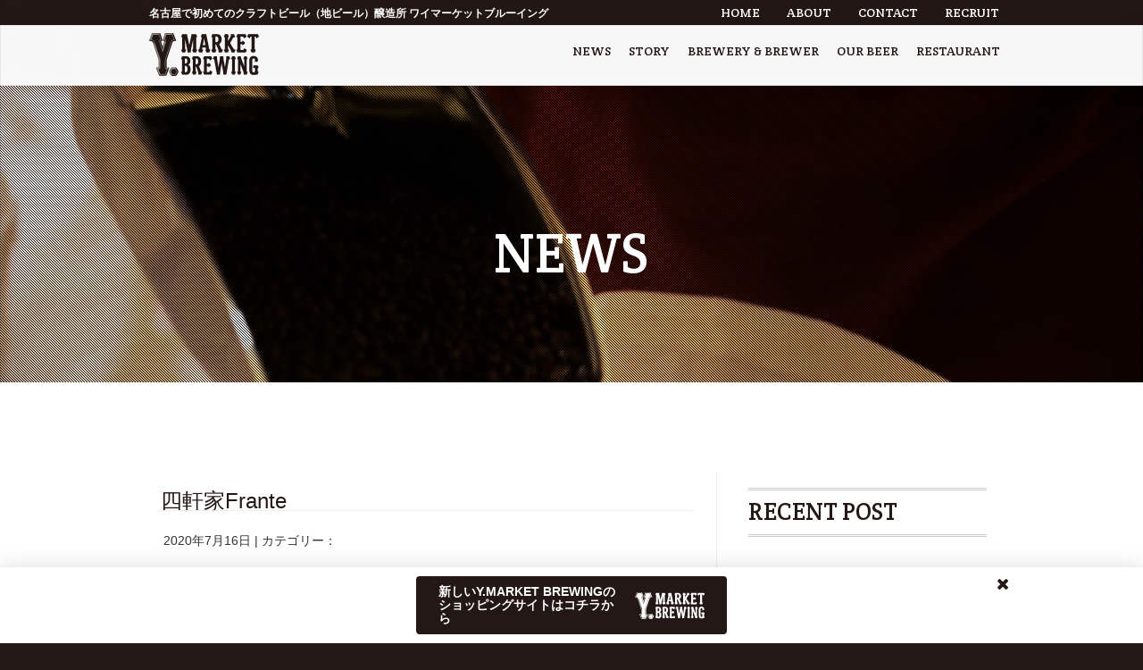

--- FILE ---
content_type: text/html; charset=UTF-8
request_url: https://craftbeer.nagoya/store/%E5%9B%9B%E8%BB%92%E5%AE%B6frante/
body_size: 30574
content:
<!DOCTYPE html>
<!--[if IE 7]>
<html class="ie ie7" dir="ltr" lang="ja"
	prefix="og: https://ogp.me/ns#" >
<![endif]-->
<!--[if IE 8]>
<html class="ie ie8" dir="ltr" lang="ja"
	prefix="og: https://ogp.me/ns#" >
<![endif]-->
<!--[if !(IE 7) & !(IE 8)]><!-->
<html dir="ltr" lang="ja"
	prefix="og: https://ogp.me/ns#"  class="no-js">
	<head>
		<!-- Google tag (gtag.js) -->
		<script async src="https://www.googletagmanager.com/gtag/js?id=UA-58695829-1"></script>
		<script>
		window.dataLayer = window.dataLayer || [];
		function gtag(){dataLayer.push(arguments);}
		gtag('js', new Date());
		gtag('config', 'G-TKM2QPM5Z0');
		gtag('config', 'UA-58695829-1');
		</script>

		
		<meta charset="UTF-8">
		<meta http-equiv="X-UA-Compatible" content="IE=edge">
		<meta name="viewport" content="width=device-width,initial-scale=1.0,minimum-scale=1.0,maximum-scale=1.0,user-scalable=0">
		
		<link rel="icon" type="image/png" href="https://craftbeer.nagoya/wp-content/themes/craftbeernagoya/favicon/favicon-48x48.png" sizes="48x48" />
		<link rel="icon" type="image/svg+xml" href="https://craftbeer.nagoya/wp-content/themes/craftbeernagoya/favicon/favicon.svg" />
		<link rel="shortcut icon" href="https://craftbeer.nagoya/wp-content/themes/craftbeernagoya/favicon/favicon.ico" />
		<link rel="apple-touch-icon" sizes="180x180" href="https://craftbeer.nagoya/wp-content/themes/craftbeernagoya/favicon/apple-touch-icon.png" />
		<meta name="apple-mobile-web-app-title" content="Y.MARKET" />
		<link rel="manifest" href="https://craftbeer.nagoya/wp-content/themes/craftbeernagoya/favicon/site.webmanifest" />

		<!-- Latest compiled and minified CSS -->
		<link rel="stylesheet" href="//maxcdn.bootstrapcdn.com/bootstrap/3.2.0/css/bootstrap.min.css">

		<!-- bootstrap JavaScript -->
		<script src="//maxcdn.bootstrapcdn.com/bootstrap/3.2.0/js/bootstrap.min.js"></script>

		<!-- Original CSS -->
        <link rel="stylesheet" href="https://craftbeer.nagoya/wp-content/themes/craftbeernagoya/style.min.css">
		<link rel="stylesheet" href="https://craftbeer.nagoya/wp-content/themes/craftbeernagoya/common/css/bigvideo.css">
		<link rel="stylesheet" href="https://craftbeer.nagoya/wp-content/themes/craftbeernagoya/common/css/animate.css">
		<link rel="stylesheet" href="//maxcdn.bootstrapcdn.com/font-awesome/4.2.0/css/font-awesome.min.css">
		<link rel="apple-touch-icon" href="https://craftbeer.nagoya/wp-content/themes/craftbeernagoya/common/images/apple-touch-icon.png" />

		<!-- HTML5 shim and Respond.js IE8 support of HTML5 elements and media queries -->
		<!--[if lt IE 9]>
		<script src="https://oss.maxcdn.com/libs/html5shiv/3.7.0/html5shiv.js"></script>
		<script src="https://oss.maxcdn.com/libs/respond.js/1.3.0/respond.min.js"></script>
		<![endif]-->
		<script type="text/javascript" src="//ajax.googleapis.com/ajax/libs/jquery/2.1.1/jquery.min.js"></script>
		<script src="https://craftbeer.nagoya/wp-content/themes/craftbeernagoya/common/js/video.js"></script>
		<script src="https://craftbeer.nagoya/wp-content/themes/craftbeernagoya/common/js/bigvideo.js"></script>
		<script src="https://craftbeer.nagoya/wp-content/themes/craftbeernagoya/common/js/modernizr-2.5.3.min.js"></script>
		<script type="text/javascript" language="javascript" src="//cdn.datatables.net/1.10.4/js/jquery.dataTables.min.js"></script>
		<script src="//cdn.datatables.net/plug-ins/3cfcc339e89/integration/bootstrap/3/dataTables.bootstrap.js"></script>
		<script type="text/javascript">

			// スムーズスクロール
			/* ++++++++++++++++++++++++++++++++++++++++++++++++++++++++ */
			$(function(){
			  $('[data-scroll]').on('click', function() {
			    var speed   = 500,
			        $self   = $(this),
			        $href   = $self.attr('href'),
			        $margin = $self.attr('data-scroll') ? parseInt($self.attr('data-scroll')) : 0,
			        $target = $($href);
			    var pos = ( $target[0] && $target !== '#page_top' ) ? $target.offset().top - $margin : 0;
			    $('html,body').animate({scrollTop: pos}, speed, 'swing');
			    $self.blur();
			    return false;
			  });// end function.onClick
			});// end function

			//動画

			if(!navigator.userAgent.match(/(iPhone|iPad|Android)/)){
			  //ここから以下へ実行するJavascriptを記述
			    $(function() {
				    var BV = new $.BigVideo();
					BV.init();
						BV.showPlaylist([
						'https://craftbeer.nagoya/wp-content/themes/craftbeernagoya/mov/brewing_nomal.mp4',
						'https://craftbeer.nagoya/wp-content/themes/craftbeernagoya/mov/pourabeer.mp4',
						'https://craftbeer.nagoya/wp-content/themes/craftbeernagoya/mov/counter.mp4'
						],{ambient:true});
				});

			  //ここまで
			}

			

			//ビールデータテーブル
			$(document).ready(function(){
			   $('#beer_list').dataTable({
			      "oLanguage" : {
			         "sProcessing":   "処理中...",
			         "sLengthMenu":   "_MENU_ 件表示",
			         "sZeroRecords":  "データはありません。",
			         "sInfo":         "_START_件～_END_件を表示（全_TOTAL_ 件中）",
			         "sInfoEmpty":    " 0 件中 0 から 0 まで表示",
			         "sInfoFiltered": "（全 _MAX_ 件より抽出）",
			         "sInfoPostFix":  "",
			         "sSearch":       "検索フィルター:",
			         "sUrl":          "",
			         "oPaginate": {
			             "sFirst":    "先頭",
			             "sPrevious": "前ページ",
			             "sNext":     "次ページ",
			             "sLast":     "最終"
			         }
			      }
			   });
			});

			//飲めるお店
			$(document).ready(function() {
			    $('#spot_list').DataTable( {

			    	"bLengthChange": false,
			    	"searching": false,
			    	"paging": false,
			    	"bPaginate": false,
			    	"bLengthChange": false,
			    	"bFilter": false,
			    	"bInfo": false,
			    	

			    	//日本語化
			    	"oLanguage" : {
			         "sProcessing":   "処理中...",
			         "sLengthMenu":   "_MENU_ 件表示",
			         "sZeroRecords":  "データはありません。",
			         "sInfo":         "_START_件～_END_件を表示（全_TOTAL_ 件中）",
			         "sInfoEmpty":    " 0 件中 0 から 0 まで表示",
			         "sInfoFiltered": "（全 _MAX_ 件より抽出）",
			         "sInfoPostFix":  "",
			         "sSearch":       "検索フィルター:",
			         "sUrl":          "",
			         "oPaginate": {
			             "sFirst":    "先頭",
			             "sPrevious": "前ページ",
			             "sNext":     "次ページ",
			             "sLast":     "最終"
			         }
			      }
			    });
			});

		</script>
		<style type="text/css">
			#big-video-wrap {
			    color: #b9f8ff;
			}
		</style>
		
		<!-- All in One SEO 4.3.0 - aioseo.com -->
		<title>四軒家Frante - Y.MARKET BREWING</title>
		<meta name="robots" content="max-image-preview:large" />
		<link rel="canonical" href="https://craftbeer.nagoya/store/%e5%9b%9b%e8%bb%92%e5%ae%b6frante/" />
		<meta name="generator" content="All in One SEO (AIOSEO) 4.3.0 " />
		<meta property="og:locale" content="ja_JP" />
		<meta property="og:site_name" content="Y.MARKET BREWING - 名古屋で初めてのクラフトビール醸造所" />
		<meta property="og:type" content="article" />
		<meta property="og:title" content="四軒家Frante - Y.MARKET BREWING" />
		<meta property="og:url" content="https://craftbeer.nagoya/store/%e5%9b%9b%e8%bb%92%e5%ae%b6frante/" />
		<meta property="article:published_time" content="2020-07-16T06:11:31+00:00" />
		<meta property="article:modified_time" content="2020-07-16T06:11:31+00:00" />
		<meta name="twitter:card" content="summary" />
		<meta name="twitter:title" content="四軒家Frante - Y.MARKET BREWING" />
		<script type="application/ld+json" class="aioseo-schema">
			{"@context":"https:\/\/schema.org","@graph":[{"@type":"BreadcrumbList","@id":"https:\/\/craftbeer.nagoya\/store\/%e5%9b%9b%e8%bb%92%e5%ae%b6frante\/#breadcrumblist","itemListElement":[{"@type":"ListItem","@id":"https:\/\/craftbeer.nagoya\/#listItem","position":1,"item":{"@type":"WebPage","@id":"https:\/\/craftbeer.nagoya\/","name":"\u30db\u30fc\u30e0","description":"\u540d\u53e4\u5c4b\u3067\u521d\u3081\u3066\u306e\u30af\u30e9\u30d5\u30c8\u30d3\u30fc\u30eb\u91b8\u9020\u6240","url":"https:\/\/craftbeer.nagoya\/"},"nextItem":"https:\/\/craftbeer.nagoya\/store\/%e5%9b%9b%e8%bb%92%e5%ae%b6frante\/#listItem"},{"@type":"ListItem","@id":"https:\/\/craftbeer.nagoya\/store\/%e5%9b%9b%e8%bb%92%e5%ae%b6frante\/#listItem","position":2,"item":{"@type":"WebPage","@id":"https:\/\/craftbeer.nagoya\/store\/%e5%9b%9b%e8%bb%92%e5%ae%b6frante\/","name":"\u56db\u8ed2\u5bb6Frante","url":"https:\/\/craftbeer.nagoya\/store\/%e5%9b%9b%e8%bb%92%e5%ae%b6frante\/"},"previousItem":"https:\/\/craftbeer.nagoya\/#listItem"}]},{"@type":"Organization","@id":"https:\/\/craftbeer.nagoya\/#organization","name":"Y.MARKET BREWING","url":"https:\/\/craftbeer.nagoya\/"},{"@type":"Person","@id":"https:\/\/craftbeer.nagoya\/author\/miyamoto\/#author","url":"https:\/\/craftbeer.nagoya\/author\/miyamoto\/","name":"Y.M.B \u5bae\u672c","image":{"@type":"ImageObject","@id":"https:\/\/craftbeer.nagoya\/store\/%e5%9b%9b%e8%bb%92%e5%ae%b6frante\/#authorImage","url":"https:\/\/secure.gravatar.com\/avatar\/a7a9730aa6ab1defac49a0e5e05d865e?s=96&d=mm&r=g","width":96,"height":96,"caption":"Y.M.B \u5bae\u672c"}},{"@type":"WebPage","@id":"https:\/\/craftbeer.nagoya\/store\/%e5%9b%9b%e8%bb%92%e5%ae%b6frante\/#webpage","url":"https:\/\/craftbeer.nagoya\/store\/%e5%9b%9b%e8%bb%92%e5%ae%b6frante\/","name":"\u56db\u8ed2\u5bb6Frante - Y.MARKET BREWING","inLanguage":"ja","isPartOf":{"@id":"https:\/\/craftbeer.nagoya\/#website"},"breadcrumb":{"@id":"https:\/\/craftbeer.nagoya\/store\/%e5%9b%9b%e8%bb%92%e5%ae%b6frante\/#breadcrumblist"},"author":{"@id":"https:\/\/craftbeer.nagoya\/author\/miyamoto\/#author"},"creator":{"@id":"https:\/\/craftbeer.nagoya\/author\/miyamoto\/#author"},"datePublished":"2020-07-16T06:11:31+09:00","dateModified":"2020-07-16T06:11:31+09:00"},{"@type":"WebSite","@id":"https:\/\/craftbeer.nagoya\/#website","url":"https:\/\/craftbeer.nagoya\/","name":"Y.MARKET BREWING","description":"\u540d\u53e4\u5c4b\u3067\u521d\u3081\u3066\u306e\u30af\u30e9\u30d5\u30c8\u30d3\u30fc\u30eb\u91b8\u9020\u6240","inLanguage":"ja","publisher":{"@id":"https:\/\/craftbeer.nagoya\/#organization"}}]}
		</script>
		<!-- All in One SEO -->

<link rel='dns-prefetch' href='//s.w.org' />
		<script type="text/javascript">
			window._wpemojiSettings = {"baseUrl":"https:\/\/s.w.org\/images\/core\/emoji\/12.0.0-1\/72x72\/","ext":".png","svgUrl":"https:\/\/s.w.org\/images\/core\/emoji\/12.0.0-1\/svg\/","svgExt":".svg","source":{"concatemoji":"https:\/\/craftbeer.nagoya\/wp-includes\/js\/wp-emoji-release.min.js?ver=5.4.1"}};
			/*! This file is auto-generated */
			!function(e,a,t){var r,n,o,i,p=a.createElement("canvas"),s=p.getContext&&p.getContext("2d");function c(e,t){var a=String.fromCharCode;s.clearRect(0,0,p.width,p.height),s.fillText(a.apply(this,e),0,0);var r=p.toDataURL();return s.clearRect(0,0,p.width,p.height),s.fillText(a.apply(this,t),0,0),r===p.toDataURL()}function l(e){if(!s||!s.fillText)return!1;switch(s.textBaseline="top",s.font="600 32px Arial",e){case"flag":return!c([127987,65039,8205,9895,65039],[127987,65039,8203,9895,65039])&&(!c([55356,56826,55356,56819],[55356,56826,8203,55356,56819])&&!c([55356,57332,56128,56423,56128,56418,56128,56421,56128,56430,56128,56423,56128,56447],[55356,57332,8203,56128,56423,8203,56128,56418,8203,56128,56421,8203,56128,56430,8203,56128,56423,8203,56128,56447]));case"emoji":return!c([55357,56424,55356,57342,8205,55358,56605,8205,55357,56424,55356,57340],[55357,56424,55356,57342,8203,55358,56605,8203,55357,56424,55356,57340])}return!1}function d(e){var t=a.createElement("script");t.src=e,t.defer=t.type="text/javascript",a.getElementsByTagName("head")[0].appendChild(t)}for(i=Array("flag","emoji"),t.supports={everything:!0,everythingExceptFlag:!0},o=0;o<i.length;o++)t.supports[i[o]]=l(i[o]),t.supports.everything=t.supports.everything&&t.supports[i[o]],"flag"!==i[o]&&(t.supports.everythingExceptFlag=t.supports.everythingExceptFlag&&t.supports[i[o]]);t.supports.everythingExceptFlag=t.supports.everythingExceptFlag&&!t.supports.flag,t.DOMReady=!1,t.readyCallback=function(){t.DOMReady=!0},t.supports.everything||(n=function(){t.readyCallback()},a.addEventListener?(a.addEventListener("DOMContentLoaded",n,!1),e.addEventListener("load",n,!1)):(e.attachEvent("onload",n),a.attachEvent("onreadystatechange",function(){"complete"===a.readyState&&t.readyCallback()})),(r=t.source||{}).concatemoji?d(r.concatemoji):r.wpemoji&&r.twemoji&&(d(r.twemoji),d(r.wpemoji)))}(window,document,window._wpemojiSettings);
		</script>
		<style type="text/css">
img.wp-smiley,
img.emoji {
	display: inline !important;
	border: none !important;
	box-shadow: none !important;
	height: 1em !important;
	width: 1em !important;
	margin: 0 .07em !important;
	vertical-align: -0.1em !important;
	background: none !important;
	padding: 0 !important;
}
</style>
	<link rel='stylesheet' id='contact-form-7-bootstrap-style-css'  href='https://craftbeer.nagoya/wp-content/plugins/bootstrap-for-contact-form-7/assets/dist/css/style.min.css?ver=5.4.1' type='text/css' media='all' />
<link rel='stylesheet' id='wp-pagenavi-css'  href='https://craftbeer.nagoya/wp-content/plugins/wp-pagenavi/pagenavi-css.css?ver=2.70' type='text/css' media='all' />
<script type='text/javascript' src='https://craftbeer.nagoya/wp-includes/js/jquery/jquery.js?ver=1.12.4-wp'></script>
<script type='text/javascript' src='https://craftbeer.nagoya/wp-includes/js/jquery/jquery-migrate.min.js?ver=1.4.1'></script>
<link rel='https://api.w.org/' href='https://craftbeer.nagoya/wp-json/' />
<link rel='shortlink' href='https://craftbeer.nagoya/?p=2277' />
<link rel="alternate" type="application/json+oembed" href="https://craftbeer.nagoya/wp-json/oembed/1.0/embed?url=https%3A%2F%2Fcraftbeer.nagoya%2Fstore%2F%25e5%259b%259b%25e8%25bb%2592%25e5%25ae%25b6frante%2F" />
<link rel="alternate" type="text/xml+oembed" href="https://craftbeer.nagoya/wp-json/oembed/1.0/embed?url=https%3A%2F%2Fcraftbeer.nagoya%2Fstore%2F%25e5%259b%259b%25e8%25bb%2592%25e5%25ae%25b6frante%2F&#038;format=xml" />
<style>
		#category-posts-2-internal ul {padding: 0;}
#category-posts-2-internal .cat-post-item img {max-width: initial; max-height: initial; margin: initial;}
#category-posts-2-internal .cat-post-author {margin-bottom: 0;}
#category-posts-2-internal .cat-post-thumbnail {margin: 5px 10px 5px 0;}
#category-posts-2-internal .cat-post-item:before {content: ""; clear: both;}
#category-posts-2-internal .cat-post-excerpt-more {display: inline-block;}
#category-posts-2-internal .cat-post-item {list-style: none; margin: 3px 0 10px; padding: 3px 0;}
#category-posts-2-internal .cat-post-current .cat-post-title {font-weight: bold; text-transform: uppercase;}
#category-posts-2-internal [class*=cat-post-tax] {font-size: 0.85em;}
#category-posts-2-internal [class*=cat-post-tax] * {display:inline-block;}
#category-posts-2-internal .cat-post-item:after {content: ""; display: table;	clear: both;}
#category-posts-2-internal .cat-post-item .cat-post-title {overflow: hidden;text-overflow: ellipsis;white-space: initial;display: -webkit-box;-webkit-line-clamp: 2;-webkit-box-orient: vertical;padding-bottom: 0 !important;}
#category-posts-2-internal .cat-post-item:after {content: ""; display: table;	clear: both;}
#category-posts-2-internal .cat-post-thumbnail {display:block; float:left; margin:5px 10px 5px 0;}
#category-posts-2-internal .cat-post-crop {overflow:hidden;display:block;}
#category-posts-2-internal p {margin:5px 0 0 0}
#category-posts-2-internal li > div {margin:5px 0 0 0; clear:both;}
#category-posts-2-internal .dashicons {vertical-align:middle;}
#category-posts-2-internal .cat-post-thumbnail .cat-post-crop img {object-fit: cover; max-width: 100%; display: block;}
#category-posts-2-internal .cat-post-thumbnail .cat-post-crop-not-supported img {width: 100%;}
#category-posts-2-internal .cat-post-thumbnail {max-width:100%;}
#category-posts-2-internal .cat-post-item img {margin: initial;}
</style>
				<style type="text/css">
			div.wpcf7 .ajax-loader {
				background-image: url('https://craftbeer.nagoya/wp-content/plugins/contact-form-7/images/ajax-loader.gif');
			}
		</style>
			</head>
		<body class="store-template-default single single-store postid-2277">
		<div class="big-video-cover">
		</div>
		<div class="background"></div>
		<header>
			<div class="headcontents" id="top">
				<div class="heademenu  fixed animated navbar-fixed-top object-visible fadeInDown">
    <div class="corpmenu">
        <div class="container">
        <p>名古屋で初めてのクラフトビール（地ビール）醸造所 ワイマーケットブルーイング</p>
            <ul class="nav ">
              <li><a href="http://craftbeer.nagoya/recruit" target="_blank">RECRUIT</a></li>
              <li><a href="http://craftbeer.nagoya/contact">CONTACT</a></li>
              <li><a href="http://craftbeer.nagoya/about/">ABOUT</a></li>
              <li><a href="http://craftbeer.nagoya/">HOME</a></li>
            </ul>
        </div>
    </div>
	<nav class="navbar navbar-default  main-navigation">
        <div class="container">
            <div class="navbar-header">
                <button type="button" class="navbar-toggle" data-toggle="collapse" data-target=".navbar-collapse">
                    <span class="sr-only">Toggle navigation</span>
                    <span class="icon-bar"></span>
                    <span class="icon-bar"></span>
                    <span class="icon-bar"></span>
                </button>
                                <a class="brand logo" href="http://craftbeer.nagoya/">
                    <p><img alt="名古屋で初めてのクラフトビール（地ビール）醸造所 ワイマーケットブルーイング" src="https://craftbeer.nagoya/wp-content/themes/craftbeernagoya/common/images/logo.png"></p>
                </a>
                                
            </div>
                        <div class="navbar-collapse collapse">
                <ul class="nav navbar-nav navbar-right">
                    <li class="">
                        <a data-scroll href="/#news">NEWS</a> 
                    </li>
                    <li class="">
                        <a data-scroll href="/#brewerysection">STORY</a> 
                    </li>
                    <li class="">
                        <a data-scroll href="/#brewerysection">BREWERY &amp; BREWER</a> 
                    </li>
                    <li class="">
                        <a data-scroll href="/#ourbeer">OUR BEER</a> 
                    </li>
                   
                    <li>
                        <a data-scroll href="/#restaurant">RESTAURANT</a>
                    </li>
                </ul>
            </div><!--/.nav-collapse -->
            
        </div>
	</nav>

</div>				<h1>NEWS</h1>
			</div>
		</header>
		<div id="content">
			<div class="contents_wrapper singlepage">
				<div class="container ">

					
						
					<div id="" class="section">
						<div class="row">
							<div class="col-md-8 col-sm-8 singlepost">

																	
									<div class="col-md-12 col-sm-12">
										<h2><a href="https://craftbeer.nagoya/store/%e5%9b%9b%e8%bb%92%e5%ae%b6frante/"> 四軒家Frante</a></h2>
									</div>
									<hr>
									<div class="col-md-12">
										<p class="state">2020年7月16日 | カテゴリー： </p>
									</div>
									<div class="col-md-12 content">
																			</div>

																<hr>
								<div class="col-md-12">
								<a class="btn btn-default col-md-2" href="/">HOME</a>
								
								</div>	
							</div>

							<div class="col-md-4 col-sm-4 submenu hidden-xs">
									<div id="sidebar" role="complementary">
		<ul>
			<div class="sidebar-wrapper"><h4 class="sidebar-title">RECENT POST</h4><ul id="category-posts-2-internal" class="category-posts-internal">
<li class='cat-post-item'><div><a class="cat-post-title" href="https://craftbeer.nagoya/brewing-news/expired-notice/" rel="bookmark">賞味期限切れ商品の販売に関するお詫びとお知らせ</a></div></li><li class='cat-post-item'><div><a class="cat-post-title" href="https://craftbeer.nagoya/brewing-news/%e6%9c%aa%e5%88%86%e9%a1%9e/%e3%81%aa%e3%81%94%e3%82%84%e3%81%8d%e3%81%97%e3%82%81%e3%82%93%e3%83%9b%e3%83%af%e3%82%a4%e3%83%88%e7%99%ba%e5%a3%b2/" rel="bookmark">”なごやきしめんホワイト”発売</a></div></li><li class='cat-post-item'><div><a class="cat-post-title" href="https://craftbeer.nagoya/brewing-news/%e6%9c%aa%e5%88%86%e9%a1%9e/blitz-session-ipa%ef%bc%91%ef%bc%92%e6%9c%88%ef%bc%99%e6%97%a5%e3%83%aa%e3%83%aa%e3%83%bc%e3%82%b9%e3%81%84%e3%81%9f%e3%81%97%e3%81%be%e3%81%99/" rel="bookmark">”BLITZ SESSION IPA&#8221;１２月９日リリースいたします</a></div></li><li class='cat-post-item'><div><a class="cat-post-title" href="https://craftbeer.nagoya/brewing-news/%e3%83%95%e3%83%a9%e3%83%b3%e3%82%af%e3%83%95%e3%83%ab%e3%83%88%e3%83%bb%e3%82%a4%e3%83%b3%e3%82%bf%e3%83%bc%e3%83%8a%e3%82%b7%e3%83%a7%e3%83%8a%e3%83%ab%e3%83%bb%e3%83%88%e3%83%ad%e3%83%95%e3%82%a3/" rel="bookmark">フランクフルト・インターナショナル・トロフィー 2021”最高金賞”・”金賞”を受賞しました</a></div></li><li class='cat-post-item'><div><a class="cat-post-title" href="https://craftbeer.nagoya/brewing-news/%e6%96%b0%e5%b9%b4%e3%81%ae%e3%81%94%e6%8c%a8%e6%8b%b6/" rel="bookmark">新年のご挨拶</a></div></li></ul>
</div>		</ul>
	</div>
							</div>
						</div>
						
					</div>

					

				</div>
			</div>
		</div>
		<footer>
	<div class="footer">
		<div class="contents_wrapper bottom">
			<div class="container">
				<div class="section1 col-md-3 col-sm-3">
					<h2><img src="https://craftbeer.nagoya/wp-content/themes/craftbeernagoya/common/images/footerlog.png" class="img-responsive"></h2>
					<p>© 2015 All Rights Reserved</p>
				</div>
				<div class="section2 col-md-3 col-sm-3">
					<ul>
						<li><a href="https://craftbeer.nagoya/#ymarket">Y.MARKET BREWING</a></li>
						<li><a href="https://craftbeer.nagoya/#news">NEWS</a></li>
						<li><a href="https://craftbeer.nagoya/#brewerysection">BREWERY&#x26;BREWER</a></li>
						<li><a href="https://craftbeer.nagoya/#ourbeer">OUR BEER</a></li>
						<li><a href="https://craftbeer.nagoya/#retail">RETAIL</a></li>
					</ul>
				</div>
				<div class="section3 col-md-6 col-sm-6">
					
					<a href="https://www.facebook.com/y.market758" class="facebook">
						<img src="https://craftbeer.nagoya/wp-content/themes/craftbeernagoya/common/images/btn_facebook.png">
					</a>
					<a href=" http://craftbeer.nagoya/contact/" class="mail" title="お問い合わせはこちら">
						<img src="https://craftbeer.nagoya/wp-content/themes/craftbeernagoya/common/images/btn_mail.png">
					</a>
					<div class="">
                        <div class="rakuten_link">
                            <a href="https://ymarket.craftbeer.nagoya" target="_blank">
                                <div class="text">
                                    <h5>新しいY.MARKET BREWINGの<br>ショッピングサイトはコチラから</h5>
                                </div>
                                <img src="https://craftbeer.nagoya/wp-content/themes/craftbeernagoya/images/ymarket_logo.svg" alt="">
                            </a>
                        </div>
					</div>
				</div>
			</div>
			<div class="container">
                <ul class="sns">
                    <li><iframe src="//www.facebook.com/plugins/like.php?href=http%3A%2F%2Fcraftbeer.nagoya%2F&amp;width&amp;layout=button_count&amp;action=like&amp;show_faces=true&amp;share=true&amp;height=21&amp;appId=183675975164793" scrolling="no" frameborder="0" style="border:none; overflow:hidden; height:21px;" allowTransparency="true"></iframe></li>
                    <li><a href="https://twitter.com/share" class="twitter-share-button">Tweet</a>
                        <script>!function(d,s,id){var js,fjs=d.getElementsByTagName(s)[0],p=/^http:/.test(d.location)?'http':'https';if(!d.getElementById(id)){js=d.createElement(s);js.id=id;js.src=p+'://platform.twitter.com/widgets.js';fjs.parentNode.insertBefore(js,fjs);}}(document, 'script', 'twitter-wjs');</script>
                    </li>
                </ul>
			</div>
		</div>
	</div>
</footer>
<div class="fixed-banner">
    <div class="container">
        <div class="rakuten_link">
            <a href="https://ymarket.craftbeer.nagoya" target="_blank">
                <div class="text">
                    <h5>新しいY.MARKET BREWINGの<br>ショッピングサイトはコチラから</h5>
                </div>
                <img src="https://craftbeer.nagoya/wp-content/themes/craftbeernagoya/images/ymarket_logo.svg" alt="">
            </a>
        </div>
        <span class="closebtn">
            <a href="javascript:void(0)">
                <i aria-hidden="true" class="fa fa-times"></i>
            </a>
        </span>
    </div>
</div>
<script src="https://craftbeer.nagoya/wp-content/themes/craftbeernagoya/common/js/retina.min.js"></script>
<script src="//maxcdn.bootstrapcdn.com/bootstrap/3.2.0/js/bootstrap.min.js"></script>
<script src="https://craftbeer.nagoya/wp-content/themes/craftbeernagoya/common/js/wow.min.js"></script>
<script>
    new WOW().init();
    $(function () {
        var display = function () {
            if ($(this).scrollTop() > 150) { //scroll量
                $(".fixed-banner").fadeIn();
            } else {
                $(".fixed-banner").fadeOut();
            }
        };
        $(window).on("scroll", display);
        //click
        $(".fixed-banner .closebtn a").click(function(){
            $(".fixed-banner").fadeOut();
            $(window).off("scroll", display);
        });
    });
</script>
<script type='text/javascript'>
/* <![CDATA[ */
var wpcf7 = {"apiSettings":{"root":"https:\/\/craftbeer.nagoya\/wp-json\/contact-form-7\/v1","namespace":"contact-form-7\/v1"}};
/* ]]> */
</script>
<script type='text/javascript' src='https://craftbeer.nagoya/wp-content/plugins/contact-form-7/includes/js/scripts.js?ver=5.1.7'></script>
<script type='text/javascript' src='https://craftbeer.nagoya/wp-includes/js/jquery/jquery.form.min.js?ver=4.2.1'></script>
<script type='text/javascript' src='https://craftbeer.nagoya/wp-content/plugins/bootstrap-for-contact-form-7/assets/dist/js/scripts.min.js?ver=1.4.8'></script>
<script type='text/javascript' src='https://craftbeer.nagoya/wp-includes/js/wp-embed.min.js?ver=5.4.1'></script>
<script>"undefined"!=typeof jQuery&&jQuery(document).ready(function(){"objectFit"in document.documentElement.style==!1&&(jQuery(".cat-post-item figure").removeClass("cat-post-crop"),jQuery(".cat-post-item figure").addClass("cat-post-crop-not-supported")),(document.documentMode||/Edge/.test(navigator.userAgent))&&(jQuery(".cat-post-item figure img").height("+=1"),window.setTimeout(function(){jQuery(".cat-post-item figure img").height("-=1")},0))});</script>		<script type="text/javascript">
			if (typeof jQuery !== 'undefined') {

				var cat_posts_namespace              = window.cat_posts_namespace || {};
				cat_posts_namespace.layout_wrap_text = cat_posts_namespace.layout_wrap_text || {};
				cat_posts_namespace.layout_img_size  = cat_posts_namespace.layout_img_size || {};

				cat_posts_namespace.layout_wrap_text = {
					
					preWrap : function (widget) {
						// var _widget = jQuery(widget);
						jQuery(widget).find('.cat-post-item').each(function(){
							var _that = jQuery(this);
							_that.find('p.cpwp-excerpt-text').addClass('cpwp-wrap-text');
							_that.find('p.cpwp-excerpt-text').closest('div').wrap('<div class="cpwp-wrap-text-stage"></div>');;
						});
						return;
					},
					
					add : function(_this){
						var _that = jQuery(_this);
						if (_that.find('p.cpwp-excerpt-text').height() < _that.find('.cat-post-thumbnail').height()) { 
							_that.find('p.cpwp-excerpt-text').closest('.cpwp-wrap-text-stage').removeClass( "cpwp-wrap-text" );
							_that.find('p.cpwp-excerpt-text').addClass( "cpwp-wrap-text" ); 
						}else{ 
							_that.find('p.cpwp-excerpt-text').removeClass( "cpwp-wrap-text" );
							_that.find('p.cpwp-excerpt-text').closest('.cpwp-wrap-text-stage').addClass( "cpwp-wrap-text" ); 
						}
						return;
					},
					
					handleLazyLoading : function(_this) {
						var width = jQuery(_this).find('img').width();
						
						if( 0 !== width ){
							cat_posts_namespace.layout_wrap_text.add(_this);
						} else {
							jQuery(_this).find('img').one("load", function(){
								cat_posts_namespace.layout_wrap_text.add(_this);
							});
						}
						return;
					},
					
					setClass : function (widget) {
						// var _widget = jQuery(widget);
						jQuery(widget).find('.cat-post-item').each(function(){
							cat_posts_namespace.layout_wrap_text.handleLazyLoading(this);
						});
						return;
					}
				}
				cat_posts_namespace.layout_img_size = {
					
					replace : function(_this){
						var _that = jQuery(_this),
						resp_w = _that.width(),
						resp_h = _that.height(),
						orig_w = _that.data('cat-posts-width'),
						orig_h = _that.data('cat-posts-height');
						
						if( resp_w < orig_w ){
							_that.height( resp_w * orig_h / orig_w );
						} else {
							_that.height( '' );
						}
						return;
					},
					
					handleLazyLoading : function(_this) {
						var width = jQuery(_this).width();
						
						if( 0 !== width ){
							cat_posts_namespace.layout_img_size.replace(_this);
						} else {
							jQuery(_this).one("load", function(){
								cat_posts_namespace.layout_img_size.replace(_this);
							});
						}
						return;
					},
					setHeight : function (widget) {
						jQuery(widget).find('.cat-post-item img').each(function(){
							cat_posts_namespace.layout_img_size.handleLazyLoading(this);
						});
						return;
					}
				}

				let widget = jQuery('#category-posts-2-internal');

				jQuery( document ).ready(function () {
					cat_posts_namespace.layout_wrap_text.preWrap(widget);
					cat_posts_namespace.layout_wrap_text.setClass(widget);
					
					
				});

				jQuery(window).on('load resize', function() {
					cat_posts_namespace.layout_wrap_text.setClass(widget);
					
					
				});

			}
		</script>
			</body>
</html>

--- FILE ---
content_type: text/css
request_url: https://craftbeer.nagoya/wp-content/themes/craftbeernagoya/style.min.css
body_size: 41638
content:
@charset "UTF-8";
/*
Theme Name: CRAFTBEER.NAGOYA
Description: クラフトビール名古屋 ワイマーケット ブルーイングのテーマ
*/
@import url(https://fonts.googleapis.com/css?family=Crete+Round);
.jpfont {
  font-family: "Hiragino Kaku Gothic Pro", "ヒラギノ角ゴ Pro W3", "Meiryo", "メイリオ", "Osaka", "MS PGothic", arial, helvetica, sans-serif; }

.fsize_3s {
  font-size: 77%; }

.fsize_2s {
  font-size: 85%; }

.fsize_s {
  font-size: 100%; }

.fsize_m {
  font-size: 108%; }

.fsize_l {
  font-size: 123.1%; }

.fsize_xl {
  font-size: 138.5%; }

.fsize_2xl {
  font-size: 146.5%; }

.fsize_3xl {
  font-size: 153.9%; }

.fsize_4xl {
  font-size: 161.6%; }

.fsize_5xl {
  font-size: 167%; }

.fsize_6xl {
  font-size: 174%; }

.fsize_7xl {
  font-size: 182%; }

.fsize_8xl {
  font-size: 189%; }

.fsize_9xl {
  font-size: 197%; }

body {
  -webkit-font-smoothing: antialiased;
  font: 13px;
  *font-size: small;
  *font: x-small;
  font-family: "Hiragino Kaku Gothic Pro", "ヒラギノ角ゴ Pro W3", "Meiryo", "メイリオ", "Osaka", "MS PGothic", arial, helvetica, sans-serif;
  line-height: 1.3em; }
  body p {
    line-height: 1.9em; }
  body .text-center {
    text-align: center; }
  body .text-right {
    text-align: right; }
  body .text-right {
    text-align: right; }

body {
  background-color: #231815;
  font-family: "Hiragino Kaku Gothic Pro", "ヒラギノ角ゴ Pro W3", "Meiryo", "メイリオ", "Osaka", "MS PGothic", arial, helvetica, sans-serif; }
  body p {
    line-height: 1.9em;
    margin-bottom: 1.7em; }
  body #ymarket p {
    line-height: 2.3em; }
  body #brewerysection p {
    line-height: 2.3em; }
  body #spot_list_filter {
    float: right; }
  body #spot_list_paginate {
    float: right; }
  body #spot_list #spot_list_info {
    display: none; }

div:before, div:after {
  content: " ";
  display: table; }

div:after {
  clear: both; }

div {
  *zoom: 1; }

a {
  color: #231815; }

a:hover {
  color: #a17c36; }

img {
  -webkit-transition: opacity 1s ease-in-out;
  -moz-transition: opacity 1s ease-in-out;
  -o-transition: opacity 1s ease-in-out;
  transition: opacity 1s ease-in-out; }

a:hover img {
  cursor: pointer;
  filter: alpha(opacity=60);
  /* ie lt 8 */
  -ms-filter: "alpha(opacity=60)";
  /* ie 8 */
  -moz-opacity: 0.6;
  /* FF lt 1.5, Netscape */
  -khtml-opacity: 0.6;
  /* Safari 1.x */
  opacity: 0.6;
  zoom: 1; }

.clearfix:after {
  visibility: hidden;
  display: block;
  font-size: 0;
  content: " ";
  clear: both;
  height: 0; }

/* clearfix for ie7 */
.clearfix {
  display: inline-block; }

.clearfix {
  display: block; }

.btn.btn-default {
  background-color: #251e1c;
  color: #fff; }

.big-video-cover {
  overflow: hidden;
  position: fixed;
  height: 100%;
  width: 100%;
  top: 0;
  left: 0;
  background-image: url(common/images/overlays/05.png); }

.headcontents {
  min-height: 100vh;
  -webkit-background-size: cover;
  -moz-background-size: cover;
  -o-background-size: cover;
  background-size: cover;
  position: relative;
  display: flex;
  flex-wrap: wrap;
  align-content: center;
  align-items: center;
  justify-content: center;
  padding: 100px 0 50px; }
  .headcontents h1 {
    text-align: center;
    margin: 0px;
    padding-top: 8px;
    position: relative;
    z-index: 1001;
    width: 100%; }
    .headcontents h1 a {
      color: #fff; }
    .headcontents h1 img {
      margin-left: auto;
      margin-right: auto; }
  .headcontents h1.wow:first-of-type img {
    height: 50vh;
    width: auto; }
  .headcontents h2 {
    margin: 0px;
    margin-bottom: 20px;
    text-align: center;
    position: relative;
    z-index: 1001;
    color: #fff;
    font-weight: bold;
    font-size: 2em;
    font-family: "Hiragino Kaku Gothic Pro", "ヒラギノ角ゴ Pro W3", "Meiryo", "メイリオ", "Osaka", "MS PGothic", arial, helvetica, sans-serif;
    line-height: 1.4em;
    width: 100%; }
    .headcontents h2 img.img-responsive {
      margin-left: auto;
      margin-right: auto; }
  .headcontents p {
    margin-bottom: 0px; }
    .headcontents p img {
      margin-left: auto;
      margin-right: auto; }
  .headcontents .brand h1 {
    margin: 0px;
    padding: 0px;
    width: auto;
    padding-top: 0px;
    margin-top: 0px; }
  .headcontents .heademenu .corpmenu {
    background-color: #231815;
    text-align: right;
    position: relative; }
    .headcontents .heademenu .corpmenu p {
      float: left;
      position: absolute;
      top: 0.3em;
      font-size: 12px;
      color: #fff;
      font-weight: bold; }
    .headcontents .heademenu .corpmenu ul.nav {
      margin-right: -19px;
      float: right; }
      @media screen and (max-width: 640px) {
        .headcontents .heademenu .corpmenu ul.nav {
          float: left; } }
      .headcontents .heademenu .corpmenu ul.nav li {
        display: block;
        float: right; }
        .headcontents .heademenu .corpmenu ul.nav li a {
          color: #fff;
          font-family: 'Crete Round', serif;
          font-weight: normal;
          font-style: normal;
          padding: 5px 15px; }
          @media screen and (max-width: 640px) {
            .headcontents .heademenu .corpmenu ul.nav li a {
              font-size: 11px; } }
        .headcontents .heademenu .corpmenu ul.nav li a:hover {
          color: #231815; }
  .headcontents .heademenu .navbar {
    margin-bottom: 0px;
    padding-top: 8px;
    padding-bottom: 10px;
    -webkit-box-shadow: 0 0 16px 0 rgba(0, 0, 0, 0.175);
    box-shadow: 0 0 16px 0 rgba(0, 0, 0, 0.175);
    font-family: 'Crete Round', serif;
    font-weight: normal;
    font-style: normal;
    border-radius: 0px; }
    .headcontents .heademenu .navbar a {
      color: #231815; }
    .headcontents .heademenu .navbar p {
      font-size: 12px;
      margin-bottom: 0px; }
    .headcontents .heademenu .navbar .nav > li > a {
      padding: 10px 10px; }
  .headcontents .heademenu .news {
    height: 66px;
    background-color: #fff;
    text-align: center;
    z-index: 1001; }
    .headcontents .heademenu .news p {
      width: 830px;
      margin-left: auto;
      margin-right: auto;
      display: block;
      font-weight: bold; }
      .headcontents .heademenu .news p strong {
        font-weight: normal;
        margin-left: 2em; }
    .headcontents .heademenu .news .news ul {
      height: 30px;
      line-height: 30px;
      overflow: hidden; }
      .headcontents .heademenu .news .news ul li {
        list-style: none;
        padding-bottom: 1em; }

.wrapper {
  background-color: #fff; }

.contents_wrapper.bottom {
  margin-bottom: 50px; }

#content, .footer {
  position: relative; }

.contents_wrapper, body.archive .contents_wrapper {
  margin-left: auto;
  margin-right: auto;
  width: 100%;
  background-color: #fff;
  margin-bottom: 180px; }
  .contents_wrapper hr, body.archive .contents_wrapper hr {
    margin-top: 20px;
    margin-bottom: 20px;
    border: 0;
    border-top: 1px solid #eee;
    float: none;
    display: block;
    position: relative;
    width: 96%;
    margin-left: auto;
    margin-right: auto; }
  .contents_wrapper .container .section, body.archive .contents_wrapper .container .section {
    margin-bottom: 100px;
    padding-top: 100px;
    z-index: 1000;
    max-width: 100%;
    overflow: hidden; }
    .contents_wrapper .container .section h2, body.archive .contents_wrapper .container .section h2 {
      font-family: 'Crete Round', serif;
      font-weight: normal;
      font-style: normal;
      font-size: 42px;
      color: #231815;
      margin-bottom: -3px; }
      .contents_wrapper .container .section h2 a:hover, body.archive .contents_wrapper .container .section h2 a:hover {
        text-decoration: none; }
    .contents_wrapper .container .section h3, body.archive .contents_wrapper .container .section h3 {
      font-size: 108%;
      margin-top: 0px;
      margin-bottom: 2.5em;
      color: #231815; }
    .contents_wrapper .container .section h4, body.archive .contents_wrapper .container .section h4 {
      font-weight: bold;
      color: #231815;
      margin-top: 0px;
      margin-bottom: 20px;
      font-size: 153.9%;
      border-bottom-style: double;
      border-bottom-color: #cccccc;
      padding-bottom: 10px;
      margin-bottom: 12px; }
    .contents_wrapper .container .section #brewery, .contents_wrapper .container .section #brewer, body.archive .contents_wrapper .container .section #brewery, body.archive .contents_wrapper .container .section #brewer {
      margin-bottom: 1em; }
      .contents_wrapper .container .section #brewery img, .contents_wrapper .container .section #brewer img, body.archive .contents_wrapper .container .section #brewery img, body.archive .contents_wrapper .container .section #brewer img {
        margin-bottom: 1em; }
      .contents_wrapper .container .section #brewery h4, .contents_wrapper .container .section #brewer h4, body.archive .contents_wrapper .container .section #brewery h4, body.archive .contents_wrapper .container .section #brewer h4 {
        margin-top: 0px; }
      .contents_wrapper .container .section #brewery .row, .contents_wrapper .container .section #brewer .row, body.archive .contents_wrapper .container .section #brewery .row, body.archive .contents_wrapper .container .section #brewer .row {
        margin-top: 2em; }
    .contents_wrapper .container .section .restaurantbox img, body.archive .contents_wrapper .container .section .restaurantbox img {
      margin-bottom: 1em; }
    .contents_wrapper .container .section .restaurantbox a.btn, body.archive .contents_wrapper .container .section .restaurantbox a.btn {
      display: block;
      margin-left: auto;
      margin-right: auto; }
  .contents_wrapper .container #news h5, body.archive .contents_wrapper .container #news h5 {
    border-bottom-style: double;
    border-bottom-color: #cccccc;
    padding-bottom: 10px;
    margin-bottom: 5px; }
  .contents_wrapper .container #news p, body.archive .contents_wrapper .container #news p {
    font-size: 100%;
    color: #666666; }
  .contents_wrapper .container #news .row.post, body.archive .contents_wrapper .container #news .row.post {
    padding-right: 18px;
    padding-left: 18px; }
  .contents_wrapper .container #ourbeer .beertitle, body.archive .contents_wrapper .container #ourbeer .beertitle {
    margin-bottom: 1.2em;
    border-top: dotted 1px #d1c1b2;
    border-bottom: dotted 1px #d1c1b2; }
    .contents_wrapper .container #ourbeer .beertitle h3, body.archive .contents_wrapper .container #ourbeer .beertitle h3 {
      margin: 0px; }
  .contents_wrapper .container #ourbeer h2 em, body.archive .contents_wrapper .container #ourbeer h2 em {
    font-size: 77%;
    font-style: normal; }
  .contents_wrapper .container #ourbeer h4, body.archive .contents_wrapper .container #ourbeer h4 {
    font-family: 'Crete Round', serif;
    font-weight: normal;
    font-style: normal;
    font-size: 138.5%;
    color: #330000;
    font-weight: normal;
    border-bottom: none;
    overflow: hidden;
    width: 100%;
    text-overflow: ellipsis;
    white-space: nowrap; }
  .contents_wrapper .container #ourbeer h5, body.archive .contents_wrapper .container #ourbeer h5 {
    font-size: 77%;
    margin-bottom: 0px;
    color: #330000;
    margin-top: -7px; }
    .contents_wrapper .container #ourbeer h5 a, body.archive .contents_wrapper .container #ourbeer h5 a {
      color: #330000; }
    .contents_wrapper .container #ourbeer h5 a:hover, body.archive .contents_wrapper .container #ourbeer h5 a:hover {
      text-decoration: none; }
  .contents_wrapper .container #ourbeer .beeritem, body.archive .contents_wrapper .container #ourbeer .beeritem {
    margin-bottom: 15px; }
    .contents_wrapper .container #ourbeer .beeritem h4, body.archive .contents_wrapper .container #ourbeer .beeritem h4 {
      margin-bottom: 0px;
      font-size: 108%; }
      .contents_wrapper .container #ourbeer .beeritem h4 em, body.archive .contents_wrapper .container #ourbeer .beeritem h4 em {
        font-size: 1px;
        font-family: "Hiragino Kaku Gothic Pro", "ヒラギノ角ゴ Pro W3", "Meiryo", "メイリオ", "Osaka", "MS PGothic", arial, helvetica, sans-serif;
        font-style: normal; }
  .contents_wrapper .container #spotlist h4, .contents_wrapper .container #retail h4, .contents_wrapper .container #about h4, .contents_wrapper .container #sidebar h4, body.archive .contents_wrapper .container #spotlist h4, body.archive .contents_wrapper .container #retail h4, body.archive .contents_wrapper .container #about h4, body.archive .contents_wrapper .container #sidebar h4 {
    border-bottom-style: double;
    border-top-style: double;
    border-bottom-color: #cccccc;
    border-top-color: #cccccc;
    padding-bottom: 10px;
    padding-top: 10px;
    margin-bottom: 25px; }
  .contents_wrapper .container #spotlist .text, .contents_wrapper .container #retail .text, .contents_wrapper .container #about .text, .contents_wrapper .container #sidebar .text, body.archive .contents_wrapper .container #spotlist .text, body.archive .contents_wrapper .container #retail .text, body.archive .contents_wrapper .container #about .text, body.archive .contents_wrapper .container #sidebar .text {
    padding-bottom: 1em; }
  .contents_wrapper .container #spotlist .row, .contents_wrapper .container #retail .row, .contents_wrapper .container #about .row, .contents_wrapper .container #sidebar .row, body.archive .contents_wrapper .container #spotlist .row, body.archive .contents_wrapper .container #retail .row, body.archive .contents_wrapper .container #about .row, body.archive .contents_wrapper .container #sidebar .row {
    margin-bottom: 2.4em; }
  .contents_wrapper .container #spotlist .address, .contents_wrapper .container #retail .address, .contents_wrapper .container #about .address, .contents_wrapper .container #sidebar .address, body.archive .contents_wrapper .container #spotlist .address, body.archive .contents_wrapper .container #retail .address, body.archive .contents_wrapper .container #about .address, body.archive .contents_wrapper .container #sidebar .address {
    border-bottom: 1px solid #cccccc;
    padding-bottom: 1em;
    line-height: 1.6em;
    text-align: right; }

.footer {
  margin-bottom: 17px;
  padding-bottom: 12px;
  padding-top: 12px; }
  .footer .section1 {
    border-right: solid 1px #cccccc; }
    .footer .section1 p {
      text-align: center; }
  .footer .section2 {
    border-right: solid 1px #cccccc; }
    .footer .section2 ul {
      padding: 0px;
      padding-top: 5px; }
      .footer .section2 ul li {
        padding-bottom: 4px; }
  .footer .section3 {
    padding-top: 0px;
    text-align: right; }
    .footer .section3 a.tel {
      display: block;
      clear: both;
      text-align: right; }
      .footer .section3 a.tel img {
        display: inline;
        margin-bottom: 5px; }
    .footer .section3 a img {
      margin-bottom: 2px; }

.rakuten_link {
  margin: 10px 0 0 auto;
  width: auto;
  max-width: 370px; }
  @media screen and (max-width: 640px) {
    .rakuten_link {
      max-width: 100%; } }
  .rakuten_link a {
    display: flex;
    align-items: center;
    justify-content: space-between;
    background-color: #231815;
    padding: 10px 10px 5px 10px;
    right: 0;
    top: 0;
    border-radius: 4px;
    color: #fff; }
    @media screen and (max-width: 640px) {
      .rakuten_link a {
        display: block;
        padding: 20px 20px 20px 20px; } }
    .rakuten_link a .text {
      padding-left: 10px;
      padding-right: 10px; }
      @media screen and (max-width: 640px) {
        .rakuten_link a .text {
          padding-left: 0px; } }
      .rakuten_link a .text h5 {
        margin: 0;
        text-align: left;
        font-size: 12px;
        font-weight: bold;
        color: #fff; }
        @media screen and (max-width: 640px) {
          .rakuten_link a .text h5 {
            text-align: center;
            margin-bottom: 10px; } }
      .rakuten_link a .text p {
        margin: 0;
        font-size: 12px;
        text-align: left;
        color: #fff; }
        @media screen and (max-width: 640px) {
          .rakuten_link a .text p {
            text-align: center; } }
    .rakuten_link a img {
      height: 42px;
      width: auto;
      margin-right: 10px; }

/* sidebar */
.bs-docs-sidebar {
  padding-left: 20px;
  margin-top: 80px;
  margin-bottom: 20px; }

/* all links */
.bs-docs-sidebar .nav > li > a {
  color: #999;
  border-left: 2px solid transparent;
  padding: 4px 20px;
  font-size: 13px;
  font-weight: 400;
  font-family: 'Crete Round', serif;
  font-weight: normal;
  font-style: normal; }

/* nested links */
.bs-docs-sidenav {
  background-color: #f5f5f5;
  padding: 15px;
  padding-right: 15px;
  padding-left: 15px;
  width: 240px; }

.bs-docs-sidebar .nav .nav > li > a {
  padding-top: 1px;
  padding-bottom: 1px;
  padding-left: 30px;
  font-size: 12px; }

/* active & hover links */
.bs-docs-sidebar .nav > .active > a,
.bs-docs-sidebar .nav > li > a:hover,
.bs-docs-sidebar .nav > li > a:focus {
  color: #563d7c;
  text-decoration: none;
  background-color: transparent;
  border-left-color: #563d7c; }

/* all active links */
.bs-docs-sidebar .nav > .active > a,
.bs-docs-sidebar .nav > .active:hover > a,
.bs-docs-sidebar .nav > .active:focus > a {
  font-weight: 700; }

/* nested active links */
.bs-docs-sidebar .nav .nav > .active > a,
.bs-docs-sidebar .nav .nav > .active:hover > a,
.bs-docs-sidebar .nav .nav > .active:focus > a {
  font-weight: 500; }

/* hide inactive nested list */
.bs-docs-sidebar .nav ul.nav {
  display: none; }

/* show active nested list */
.bs-docs-sidebar .nav > .active > ul.nav {
  display: block; }

.pagination > .active > a, .pagination > .active > span, .pagination > .active > a:hover, .pagination > .active > span:hover, .pagination > .active > a:focus, .pagination > .active > span:focus {
  background-color: #231815;
  border-color: #231815; }

.pagination > li > a, .pagination > li > span {
  color: #231815; }

body.stylelist .contents_wrapper {
  margin-left: auto;
  margin-right: auto; }
  body.stylelist .contents_wrapper #ourbeer section {
    border-bottom-style: dotted;
    border-bottom-width: 1px;
    border-bottom-color: #330000;
    padding-top: 1em;
    padding-bottom: 1em; }
  body.stylelist .contents_wrapper #ourbeer h2 {
    font-family: 'Crete Round', serif;
    font-weight: normal;
    font-style: normal; }
  body.stylelist .contents_wrapper #ourbeer h4 {
    font-size: 138.5%;
    color: #330000;
    margin-top: 0.1em; }
  body.stylelist .contents_wrapper #ourbeer h5 {
    font-size: 77%;
    color: #330000; }
  body.stylelist .contents_wrapper #ourbeer p {
    font-size: 85%;
    height: auto; }
  body.stylelist .contents_wrapper #ourbeer a img {
    margin-bottom: 2em; }
  body.stylelist .contents_wrapper #ourbeer dl dt {
    text-align: left; }
  body.stylelist .contents_wrapper #ourbeer .table.datatable td {
    vertical-align: middle; }
    body.stylelist .contents_wrapper #ourbeer .table.datatable td img {
      margin-bottom: 0px; }

body.stylelist .contents_wrapper {
  margin-left: auto;
  margin-right: auto; }
  body.stylelist .contents_wrapper #ourbeer section {
    border-bottom-style: dotted;
    border-bottom-width: 1px;
    border-bottom-color: #330000;
    padding-top: 1em;
    padding-bottom: 1em; }
  body.stylelist .contents_wrapper #ourbeer h2 {
    font-family: 'Crete Round', serif;
    font-weight: normal;
    font-style: normal; }
  body.stylelist .contents_wrapper #ourbeer h4 {
    font-size: 138.5%;
    color: #330000;
    margin-top: 0.1em; }
  body.stylelist .contents_wrapper #ourbeer h5 {
    font-size: 77%;
    color: #330000; }
  body.stylelist .contents_wrapper #ourbeer p {
    font-size: 85%;
    height: auto; }
  body.stylelist .contents_wrapper #ourbeer a img {
    margin-bottom: 2em; }
  body.stylelist .contents_wrapper #ourbeer dl dt {
    text-align: left; }
  body.stylelist .contents_wrapper #ourbeer .table.datatable td {
    vertical-align: middle; }
    body.stylelist .contents_wrapper #ourbeer .table.datatable td img {
      margin-bottom: 0px; }

.footer {
  /* display:inline-block;を指定 */ }
  .footer .contents_wrapper {
    padding-bottom: 30px;
    padding-top: 30px; }
    .footer .contents_wrapper .container a {
      color: #000; }
    .footer .contents_wrapper .section2 ul {
      margin-left: 20px;
      margin-top: 15px; }
    .footer .contents_wrapper .section3 {
      /* マーカーを使用しない設定（無くてもマーカーは表示されませんが念の為） */ }
      .footer .contents_wrapper .section3 .tel {
        margin-top: 4px; }
  .footer .sns {
    list-style-type: none;
    margin-top: 0px;
    display: flex;
    justify-content: center;
    align-items: center; }
    @media screen and (max-width: 640px) {
      .footer .sns {
        padding: 20px 0px; } }
  .footer .sns li {
    display: flex;
    align-items: center;
    height: 30px;
    justify-content: center;
    width: 150px;
    overflow: hidden; }

body.page .headcontents, body.single .headcontents, body.category .headcontents, body.category-our-beer .headcontents, body.archive .headcontents, body.error404 .headcontents {
  min-height: 120px;
  margin-bottom: 60px; }
  body.page .headcontents h1, body.single .headcontents h1, body.category .headcontents h1, body.category-our-beer .headcontents h1, body.archive .headcontents h1, body.error404 .headcontents h1 {
    font-family: 'Crete Round', serif;
    font-weight: normal;
    font-style: normal;
    font-size: 62px;
    color: #fff;
    padding-top: 150px;
    text-align: center; }
  body.page .headcontents h2, body.single .headcontents h2, body.category .headcontents h2, body.category-our-beer .headcontents h2, body.archive .headcontents h2, body.error404 .headcontents h2 {
    font-size: 18px;
    color: #fff; }
  body.page .headcontents .brand h1, body.single .headcontents .brand h1, body.category .headcontents .brand h1, body.category-our-beer .headcontents .brand h1, body.archive .headcontents .brand h1, body.error404 .headcontents .brand h1 {
    margin: 0px;
    padding: 0px;
    width: auto;
    padding-top: 0px;
    margin-top: 0px; }

body.page .contents_wrapper, body.single .contents_wrapper, body.category .contents_wrapper, body.category-our-beer .contents_wrapper, body.archive .contents_wrapper, body.error404 .contents_wrapper {
  margin-bottom: 50px; }
  body.page .contents_wrapper .container h4, body.single .contents_wrapper .container h4, body.category .contents_wrapper .container h4, body.category-our-beer .contents_wrapper .container h4, body.archive .contents_wrapper .container h4, body.error404 .contents_wrapper .container h4 {
    margin-top: 0px; }
  body.page .contents_wrapper .container .singlepost, body.single .contents_wrapper .container .singlepost, body.category .contents_wrapper .container .singlepost, body.category-our-beer .contents_wrapper .container .singlepost, body.archive .contents_wrapper .container .singlepost, body.error404 .contents_wrapper .container .singlepost {
    border-right: 1px solid #eee; }
    body.page .contents_wrapper .container .singlepost h2, body.single .contents_wrapper .container .singlepost h2, body.category .contents_wrapper .container .singlepost h2, body.category-our-beer .contents_wrapper .container .singlepost h2, body.archive .contents_wrapper .container .singlepost h2, body.error404 .contents_wrapper .container .singlepost h2 {
      font-family: "Hiragino Kaku Gothic Pro", "ヒラギノ角ゴ Pro W3", "Meiryo", "メイリオ", "Osaka", "MS PGothic", arial, helvetica, sans-serif;
      font-size: 174%; }
    body.page .contents_wrapper .container .singlepost img, body.single .contents_wrapper .container .singlepost img, body.category .contents_wrapper .container .singlepost img, body.category-our-beer .contents_wrapper .container .singlepost img, body.archive .contents_wrapper .container .singlepost img, body.error404 .contents_wrapper .container .singlepost img {
      max-width: 100%;
      max-height: 300px; }
    body.page .contents_wrapper .container .singlepost .aligncenter, body.single .contents_wrapper .container .singlepost .aligncenter, body.category .contents_wrapper .container .singlepost .aligncenter, body.category-our-beer .contents_wrapper .container .singlepost .aligncenter, body.archive .contents_wrapper .container .singlepost .aligncenter, body.error404 .contents_wrapper .container .singlepost .aligncenter {
      margin-left: auto;
      margin-right: auto; }

body.page img.beerphoto, body.single img.beerphoto, body.category img.beerphoto, body.category-our-beer img.beerphoto, body.archive img.beerphoto, body.error404 img.beerphoto {
  margin-bottom: 3em; }

body.page p, body.single p, body.category p, body.category-our-beer p, body.archive p, body.error404 p {
  padding: 0em 0.2em; }

body.page h2, body.single h2, body.category h2, body.category-our-beer h2, body.archive h2, body.error404 h2 {
  font-family: 'Crete Round', serif;
  font-weight: normal;
  font-style: normal; }
  body.page h2 a, body.single h2 a, body.category h2 a, body.category-our-beer h2 a, body.archive h2 a, body.error404 h2 a {
    color: #231815; }

body.single .contents_wrapper .container .post h4, body.archive .contents_wrapper .container .post h4 {
  margin-top: 0px; }

body.single .contents_wrapper .container .post .entry, body.archive .contents_wrapper .container .post .entry {
  line-height: 1.9em;
  color: #5E5E5E; }

body.single .contents_wrapper .container h2, body.archive .contents_wrapper .container h2 {
  font-size: 189%;
  font-family: "Hiragino Kaku Gothic Pro", "ヒラギノ角ゴ Pro W3", "Meiryo", "メイリオ", "Osaka", "MS PGothic", arial, helvetica, sans-serif; }

body.single .contents_wrapper .container .submenu, body.archive .contents_wrapper .container .submenu {
  padding-top: 18px; }
  body.single .contents_wrapper .container .submenu h4, body.archive .contents_wrapper .container .submenu h4 {
    font-family: 'Crete Round', serif;
    font-weight: normal;
    font-style: normal;
    margin-top: 0px;
    font-size: 189%; }
  body.single .contents_wrapper .container .submenu table#wp-calendar, body.archive .contents_wrapper .container .submenu table#wp-calendar {
    width: 100%; }
    body.single .contents_wrapper .container .submenu table#wp-calendar td, body.single .contents_wrapper .container .submenu table#wp-calendar th, body.archive .contents_wrapper .container .submenu table#wp-calendar td, body.archive .contents_wrapper .container .submenu table#wp-calendar th {
      text-align: center;
      height: 1.2em; }

/* サイドバー */
div#sidebar {
  width: 90%;
  float: right;
  margin-left: 10px;
  margin-right: 10px; }

div#sidebar ul {
  margin: 0;
  padding: 0;
  list-style-type: none; }
  div#sidebar ul li {
    margin-bottom: 1.2em; }
    div#sidebar ul li .post-date {
      color: #999999; }

div#sidebar .widget {
  margin-bottom: 30px; }

div#sidebar h2 {
  font-family: "Webフォント名";
  font-size: 25px;
  color: #965042;
  background-image: url(画像のパスまたはURL);
  background-position: bottom;
  background-repeat: no-repeat;
  height: 50px;
  padding-left: 10px;
  margin: 0; }

div#sidebar li li {
  font-size: 12px;
  border-bottom: dotted 1px #aaaaaa;
  margin: 0; }

div#sidebar li li a {
  color: #444444;
  display: block;
  padding: 5px 10px; }

div#sidebar li li a:hover {
  color: #f08080; }

body.category-our-beer .beer, body.category-our-beer hr {
  margin-bottom: 3em; }

body.category-our-beer .beer p {
  padding: 0em 0.2em; }

body.single .contents_wrapper .container .section .spottitle {
  margin-bottom: 20px; }

.contents_wrapper.singlepage .section h2 a {
  color: #231815; }

.contents_wrapper.singlepage .section .content p {
  font-size: 100%; }

.contents_wrapper.singlepage .section .content hr {
  margin-top: 3em; }

.contents_wrapper.singlepage .section .content .ssba, .contents_wrapper.singlepage .section .content .ssba a {
  font-family: 'Crete Round', serif;
  font-weight: normal;
  font-style: normal; }

#shoplist h6 {
  margin-bottom: 2em; }

#shoplist .selectbtn span, #shoplist .selectbtn a {
  display: block;
  cursor: pointer;
  padding: 6px;
  text-align: center;
  background-color: #231815;
  color: #fff;
  margin-bottom: 2em; }

#shoplist .selectbtn span.active, #shoplist .selectbtn a.current {
  background-color: #f9f9f9;
  border: 1px solid #ddd;
  color: #231815; }

#shoplist .prefselect {
  display: inline-block;
  cursor: pointer;
  padding: 6px 15px;
  text-align: center;
  background-color: #231815;
  color: #fff;
  margin-bottom: 0.3em; }

#shoplist table {
  font-size: 10px; }
  #shoplist table tr td {
    width: 40%; }
  #shoplist table tr td:last-child {
    width: 20%;
    text-align: center; }

#shoplist .table > tbody > tr > td {
  padding: 6px; }

.widget_calendar {
  float: left; }

#wp-calendar {
  width: 100%; }

#wp-calendar caption {
  text-align: right;
  color: #333;
  font-size: 12px;
  margin-top: 10px;
  margin-bottom: 15px; }

#wp-calendar thead {
  font-size: 10px; }

#wp-calendar thead th {
  padding-bottom: 10px; }

#wp-calendar tbody {
  color: #aaa; }

#wp-calendar tbody td {
  background: #f5f5f5;
  border: 1px solid #fff;
  text-align: center;
  padding: 8px; }

#wp-calendar tbody td:hover {
  background: #fff; }

#wp-calendar tbody .pad {
  background: none; }

#wp-calendar tfoot #next {
  font-size: 10px;
  text-transform: uppercase;
  text-align: right; }

#wp-calendar tfoot #prev {
  font-size: 10px;
  text-transform: uppercase;
  padding-top: 10px; }

@media (min-width: 1200px) {
  .container {
    width: 980px; } }

@media only screen and (min-width: 1224px) {
  body.stylelist h4 {
    margin-top: 0.2em; } }

@media only screen and (min-device-width: 768px) and (max-device-width: 1024px) {
  .background {
    background: url(common/images/bgimg.jpg) no-repeat;
    position: fixed;
    z-index: -1;
    top: 0;
    left: 0;
    right: 0;
    bottom: 0;
    width: 100%; }
  body.stylelist h4 {
    margin-top: 0.2em; } }

@media screen and (max-width: 640px) {
  body .contents_wrapper .container #ourbeer .beeritem {
    margin-bottom: 0px;
    padding-bottom: 5px;
    border-bottom-style: dotted;
    border-bottom-color: #eee;
    border-bottom-width: 1px; }
  body .background {
    background: url(common/images/bgimg.jpg) no-repeat;
    position: fixed;
    z-index: -1;
    top: 0;
    left: 0;
    right: 0;
    bottom: 0;
    width: 100%; }
  body body.page .headcontents h1, body body.single .headcontents h1, body body.category .headcontents h1, body body.category-our-beer .headcontents h1, body body.category-spot-list .headcontents h1 {
    padding-top: 20px;
    font-size: 40px; }
  body body.page .headcontents h2, body body.single .headcontents h2, body body.category .headcontents h2, body body.category-our-beer .headcontents h2, body body.category-spot-list .headcontents h2 {
    font-size: 100%; }
  body #big-video-wrap {
    display: none; }
  body .contents_wrapper {
    margin-bottom: 60px; }
  body .headcontents {
    min-height: 100vh;
    margin-bottom: 1px;
    display: flex;
    align-items: center;
    flex-wrap: wrap;
    justify-content: center;
    align-content: center; }
    body .headcontents .heademenu .navbar .navbar-header .brand h1 {
      float: left;
      margin-left: 10px; }
    body .headcontents .heademenu .navbar .navbar-header .brand p {
      display: block;
      float: left;
      margin-left: 10px; }
    body .headcontents h1 {
      text-align: center;
      margin: 0px;
      margin-top: 0px;
      padding-top: 0px; }
      body .headcontents h1 img {
        max-height: 160px; }
    body .headcontents h2 {
      margin-bottom: 5px; }
    body .headcontents .brand {
      margin-left: 10px; }
    body .headcontents .heademenu p {
      display: none; }
  body .incontentnav .navbar-collapse {
    background-image: url(common/images/navbar-collapse.png);
    border-bottom-color: #d1c1b2; }
  body .contents_wrapper .container #news h4 {
    padding: 10px;
    background-color: #f1f1f1;
    font-size: 100%;
    margin-bottom: 2px;
    border-bottom: none; }
  body .contents_wrapper .container #news h5 {
    margin-bottom: 5px;
    border-bottom: none; }
  body .contents_wrapper .container #news p, body .contents_wrapper .container #news hr {
    display: none; }
  body .contents_wrapper .container .section {
    margin-bottom: 40px;
    padding-top: 60px; }
    body .contents_wrapper .container .section h2 {
      font-family: 'Crete Round', serif;
      font-weight: normal;
      font-style: normal;
      font-size: 26px;
      margin-bottom: 4px; }
    body .contents_wrapper .container .section h3 {
      font-size: 85%;
      margin-bottom: 1.5em; }
    body .contents_wrapper .container .section h4 {
      font-size: 123.1%;
      margin-bottom: 0.5em;
      font-weight: bold; }
    body .contents_wrapper .container .section p {
      font-size: 85%;
      line-height: 1.2em; }
    body .contents_wrapper .container .section table.table {
      margin-bottom: 0px; }
    body .contents_wrapper .container .section .singlepost h2 {
      font-size: 108%; }
    body .contents_wrapper .container .section .singlepost hr {
      margin-top: 5px;
      margin-bottom: 10px; }
    body .contents_wrapper .container .section .singlepost p.state {
      margin-bottom: 10px;
      line-height: 1.3em; }
    body .contents_wrapper .container .section .singlepost p {
      line-height: 1.9em;
      color: #666666; }
  body .contents_wrapper .container #retail h4 {
    font-size: 123.1%; }
  body .contents_wrapper .container #ymarket h4 {
    border-bottom-style: double;
    border-top-style: double;
    border-bottom-color: #cccccc;
    border-top-color: #cccccc;
    padding-bottom: 10px;
    padding-top: 10px;
    margin-bottom: 10px;
    text-align: center;
    line-height: 1.4em; }
  body .contents_wrapper .container #ymarket p {
    line-height: 1.8em; }
  body .contents_wrapper .container #brewerysection h4 {
    border-bottom-style: double;
    border-top-style: double;
    border-bottom-color: #cccccc;
    border-top-color: #cccccc;
    padding-bottom: 10px;
    padding-top: 10px;
    margin-bottom: 10px;
    text-align: center;
    line-height: 1.4em; }
  body .contents_wrapper .container #brewerysection p {
    line-height: 1.8em; }
  body .contents_wrapper .container #brewery .row, body .contents_wrapper .container #brewer .row {
    margin-top: 0em; }
  body .contents_wrapper .container #brewery hr, body .contents_wrapper .container #brewer hr {
    display: none; }
  body .contents_wrapper .container #ourbeer h2 em {
    display: block;
    margin-top: 0.5em; }
  body .contents_wrapper .container #ourbeer h4 {
    font-size: 146.5%;
    margin-bottom: 0em;
    margin-top: 6px;
    border-bottom: none;
    margin-bottom: 0px;
    padding-bottom: 2px; }
  body .contents_wrapper .container #ourbeer h5 {
    font-size: 85%;
    margin-bottom: 0.5em;
    margin-top: 0em; }
  body .contents_wrapper .container #ourbeer a.btn {
    margin-top: 1em; }
  body .contents_wrapper .container #ourbeer .col-sm-3 {
    margin-bottom: 0.2em;
    border-bottom-style: dotted;
    border-bottom-width: 1px; }
    body .contents_wrapper .container #ourbeer .col-sm-3 img {
      margin-top: 10px; }
    body .contents_wrapper .container #ourbeer .col-sm-3 a {
      text-align: right; }
  body .contents_wrapper .container .beer_date, body .contents_wrapper .container .beer_comment, body .contents_wrapper .container .beer_style {
    display: none; }
  body .contents_wrapper .restaurantbox a.btn {
    font-size: 10px; }
  body .footer {
    margin-bottom: 0px; }
    body .footer .contents_wrapper .section1 {
      border-right: none; }
      body .footer .contents_wrapper .section1 h2 {
        text-align: center; }
        body .footer .contents_wrapper .section1 h2 img {
          margin-left: auto;
          margin-right: auto; }
      body .footer .contents_wrapper .section1 p {
        text-align: center; }
    body .footer .contents_wrapper .section2 {
      border-right: none;
      display: none; }
      body .footer .contents_wrapper .section2 ul {
        padding: 0px;
        padding-left: 15px;
        padding-top: 15px; }
        body .footer .contents_wrapper .section2 ul li {
          padding-bottom: 4px; }
    body .footer .contents_wrapper .section3 {
      padding-top: 10px;
      text-align: center;
      /* マーカーを使用しない設定（無くてもマーカーは表示されませんが念の為） */
      /* display:inline-block;を指定 */ }
      body .footer .contents_wrapper .section3 .sns {
        margin-right: 0px;
        width: 100%;
        overflow: hidden; }
      body .footer .contents_wrapper .section3 a.tel {
        display: block;
        clear: both;
        text-align: center;
        margin-bottom: 2em; }
        body .footer .contents_wrapper .section3 a.tel img {
          display: block;
          margin-right: auto;
          margin-left: auto; }
      body .footer .contents_wrapper .section3 a.facebook {
        display: none; }
      body .footer .contents_wrapper .section3 a img {
        margin-bottom: 2px; }
  body.stylelist h4 {
    margin-top: 1em; } }

.tablename {
  border: 1px solid #ddd;
  border-bottom: none;
  padding: 10px 7px;
  background-color: #231815;
  color: #fff;
  margin-bottom: 0px;
  font-size: 12px; }

@media screen and (min-width: 600px) {
  br.brsp {
    display: none; } }

.mb10 {
  margin-bottom: 10px; }

.mb20 {
  margin-bottom: 20px; }

.mb30 {
  margin-bottom: 30px; }

.mb60 {
  margin-bottom: 60px; }

.fixed-banner {
  padding: 10px 0px;
  position: fixed;
  background-color: #fff;
  width: 100%;
  bottom: 0;
  box-shadow: 0px 5px 29px 0px rgba(0, 0, 0, 0.2);
  z-index: 1000; }
  .fixed-banner .container {
    color: #231815;
    display: flex;
    justify-content: space-between;
    align-items: center;
    position: relative; }
    .fixed-banner .container .rakuten_link {
      margin: auto; }
      .fixed-banner .container .rakuten_link a {
        display: flex;
        background-color: #231815;
        padding: 10px 15px;
        right: 0;
        left: 0;
        margin: auto;
        top: 0;
        border-radius: 4px;
        color: #fff; }
        .fixed-banner .container .rakuten_link a .text h5 {
          margin: 0;
          text-align: left;
          font-size: 14px;
          font-weight: bold;
          color: #fff; }
          @media screen and (max-width: 640px) {
            .fixed-banner .container .rakuten_link a .text h5 {
              font-size: 3.3vw; } }
        .fixed-banner .container .rakuten_link a .text p {
          margin: 0;
          font-size: 12px;
          text-align: left;
          color: #231815; }
        .fixed-banner .container .rakuten_link a img {
          height: 30px;
          width: auto; }
    .fixed-banner .container span.closebtn {
      position: absolute;
      top: 0;
      right: 0;
      background-color: transparent;
      border-radius: 0; }
      .fixed-banner .container span.closebtn a {
        padding: 0;
        background-color: transparent; }
        .fixed-banner .container span.closebtn a i {
          color: #231815;
          font-size: 18px; }

@media screen and (max-width: 640px) {
  .fixed-banner .container {
    color: #231815;
    display: block;
    justify-content: space-between;
    align-items: center;
    position: relative; }
    .fixed-banner .container .text {
      width: 100%;
      clear: both; }
      .fixed-banner .container .text h5 {
        text-align: center;
        font-size: 12px;
        color: #231815; }
        .fixed-banner .container .text h5 br {
          display: inline-block; }
      .fixed-banner .container .text p {
        text-align: center;
        color: #231815; }
    .fixed-banner .container a {
      display: block;
      background-color: #231815;
      padding: 10px;
      right: 0;
      top: 0;
      border-radius: 4px;
      color: #fff; }
      .fixed-banner .container a img {
        height: 30px;
        width: auto;
        margin: auto;
        display: block; }
    .fixed-banner .container span.closebtn {
      position: absolute;
      top: 0;
      right: 15px; } }

.doubleline {
  border-bottom: #c6c6c6 double !important;
  /* 下のみに二重線をひく */
  font-size: 18px;
  color: #201715;
  margin-bottom: 10px !important; }
  @media screen and (max-width: 640px) {
    .doubleline {
      margin-bottom: 20px !important; } }

.new_ymarket {
  display: block;
  min-height: 320px;
  background-image: url(images/bg_new_ymarket.png);
  background-position: bottom center;
  background-repeat: no-repeat;
  margin: 40px auto 40px auto; }
  .new_ymarket h5 {
    margin: 40px auto 40px auto;
    text-align: center;
    border-bottom: none !important; }
    .new_ymarket h5 img {
      max-width: 740px;
      height: auto;
      margin: auto; }
      @media screen and (max-width: 640px) {
        .new_ymarket h5 img {
          max-width: 80%;
          margin-bottom: 20px; } }
    .new_ymarket h5 img:first-of-type {
      display: block; }
      @media screen and (max-width: 640px) {
        .new_ymarket h5 img:first-of-type {
          display: none; } }
    .new_ymarket h5 img:last-of-type {
      display: none; }
      @media screen and (max-width: 640px) {
        .new_ymarket h5 img:last-of-type {
          display: block; } }
  .new_ymarket h6 {
    text-align: center; }


--- FILE ---
content_type: text/css
request_url: https://craftbeer.nagoya/wp-content/themes/craftbeernagoya/common/css/bigvideo.css
body_size: 1632
content:
/*	BigVideo Styles 
	You may need to adjust these styles to get this working right in your design. 
*/
#big-video-wrap{overflow:hidden;position:fixed;height:100%;width:100%;top:0;left:0;}
#big-video-vid,#big-video-image{position:absolute;}
#big-video-control-container{position:fixed;bottom:0;padding:10px;width:100%;background:rgba(0,0,0,.25);
  -webkit-transition-duration:0.6s;-moz-transition-duration:0.6s;-ms-transition-duration:0.6s;-o-transition-duration:0.6s;transition-duration:0.6s;}
#big-video-control{width:100%;height:16px;position:relative;}
#big-video-control-middle{margin: 0 56px 0 24px;}
#big-video-control-bar{width:100%;height:16px;position:relative;cursor:pointer;}
#big-video-control-progress{position:absolute;top:7px;height:3px;width:0%;background:#fff;}
#big-video-control-track{position:absolute;top:8px;height:1px;width:100%;background:#fff;}
#big-video-control-bound-left{left:0;}
#big-video-control-bound-right{right:-1px}
#big-video-control-track .ui-slider-handle {opacity:0;}
#big-video-control-playhead{left:30%;}
#big-video-control-play{position:absolute;top:0;left:0;height:16px;width:16px;background-image:url('bigvideo.png');}
#big-video-control-timer{position:absolute;top:1px;right:0;color:#fff;font-size:11px;}
#big-video-control-playhead,#big-video-control-bound-left,#big-video-control-bound-right{position:absolute;top:0;height:16px;width:1px;background:#fff;}
#big-video-control .ui-slider-handle{border-left:solid 1px #fff; width:16px;height:16px;position:absolute;top:-8px;}
.transparent{-ms-filter:"progid:DXImageTransform.Microsoft.Alpha(Opacity=0)";filter:alpha(opacity=0);-moz-opacity:0;-khtml-opacity:0;opacity:0;}
.vjs-big-play-button{display:none !important;}

--- FILE ---
content_type: image/svg+xml
request_url: https://craftbeer.nagoya/wp-content/themes/craftbeernagoya/images/ymarket_logo.svg
body_size: 10757
content:
<svg xmlns="http://www.w3.org/2000/svg" viewBox="0 0 188.53 73.06"><defs><style>.cls-1,.cls-2{fill:#fff;}.cls-1{isolation:isolate;}</style></defs><title>ymarket_logo</title><g id="レイヤー_2" data-name="レイヤー 2"><g id="design"><path class="cls-1" d="M39,61.31a1,1,0,0,1,.17-.21,1.24,1.24,0,0,1,.21-.18l-.14-.23a1.63,1.63,0,0,0-.47.51L36.6,64.9a2,2,0,0,0-.2.7h.26a1.35,1.35,0,0,1,.05-.29,1.31,1.31,0,0,1,.08-.21l0-.07L39,61.33Zm6.29.31a1,1,0,0,0-.76-.43H40.23a1.06,1.06,0,0,0-.76.43l-2.13,3.71a1,1,0,0,0,0,.87l2.13,3.7a1,1,0,0,0,.76.44H44.5a1,1,0,0,0,.76-.44l2.14-3.7a1,1,0,0,0,0-.87ZM39,60.28,38.81,60a2.45,2.45,0,0,0-.77.8L35.9,64.5a2.45,2.45,0,0,0-.31,1.1h.33a2.28,2.28,0,0,1,.27-.93L38.33,61A2.34,2.34,0,0,1,39,60.28Zm11.24,5.48a3.64,3.64,0,0,0-.47-1.8l-2.13-3.7a3.71,3.71,0,0,0-3.12-1.79H40.23a3.7,3.7,0,0,0-3.11,1.79L35,64a3.72,3.72,0,0,0,0,3.6l2.14,3.7a3.69,3.69,0,0,0,3.11,1.8H44.5a3.69,3.69,0,0,0,3.12-1.8l-.07.06c.11-.13.45-.72,2.2-3.76A3.64,3.64,0,0,0,50.22,65.76Zm-.67.13H48.08a1.45,1.45,0,0,1-.17.6l-2.13,3.7a1.6,1.6,0,0,1-.43.43L46,72a.14.14,0,0,1-.08.19.14.14,0,0,1-.19-.07l-.6-1.33a1.39,1.39,0,0,1-.59.15H40.23a1.49,1.49,0,0,1-.72-.21h0a1.51,1.51,0,0,1-.49-.45s0,0,0-.07L37.68,68l-.86-1.49a.42.42,0,0,1,0-.1.56.56,0,0,1-.07-.18,1.54,1.54,0,0,1-.05-.31H36.4a1.64,1.64,0,0,0,.2.72l2.14,3.71a1.76,1.76,0,0,0,.63.61l-.24.4a2.22,2.22,0,0,1-.8-.78l-2.14-3.71a2.18,2.18,0,0,1-.27-.95h-.33A2.58,2.58,0,0,0,35.9,67L38,70.73a2.46,2.46,0,0,0,.91.9l-.24.4A3,3,0,0,1,37.63,71l-2.13-3.7a3.08,3.08,0,0,1,0-3l2.13-3.7a3.08,3.08,0,0,1,2.6-1.5H44.5a3,3,0,0,1,1.49.41l-.24.41a2.53,2.53,0,0,0-1.25-.35H40.23a2.5,2.5,0,0,0-1.16.3l.17.3a2.18,2.18,0,0,1,1-.26H44.5a2.26,2.26,0,0,1,1.09.3l-.24.41a1.76,1.76,0,0,0-.85-.24H40.23a1.63,1.63,0,0,0-.76.2l.13.22a2,2,0,0,1,.31-.12l.12,0,.2,0H44.5a1.46,1.46,0,0,1,.72.21h0a1.51,1.51,0,0,1,.56.53L47.91,65a1.31,1.31,0,0,1,.16.57h1.48a.15.15,0,0,1,.15.15A.15.15,0,0,1,49.55,65.89Z"/><path class="cls-1" d="M45.15,9.72,41.37,0H27.53L23.39,12.75l2.72.79c0,.07,0,.13,0,.24a2.48,2.48,0,0,1-.12.8l-2.6,8.49-.17.54c-.46-1.53-2.77-9.07-2.77-9.07a2.25,2.25,0,0,1-.11-.76,1.85,1.85,0,0,1,0-.24c.31-.08,2.41-.7,2.41-.7l.29-.08L22.19,9.9,19,0H5.14L0,13.21l3.72.48a3.89,3.89,0,0,1,2.9,2.64C7.47,18.62,15.36,42,15.9,43.78a16.62,16.62,0,0,1,.62,5.07v8.46a2.48,2.48,0,0,1-.33,1.57,37.39,37.39,0,0,1-3.92,0h-.44l1.56,4,3.8,9.78H29.32l5.35-13.76h0l-2.26,0-2,0,0,0A1.78,1.78,0,0,1,30,58l0-.45V48.85a16.65,16.65,0,0,1,.61-5.07c.55-1.82,8.44-25.17,9.28-27.45a3.89,3.89,0,0,1,2.93-2.64l3.3-.43.38,0ZM23.25,25.64l3.34-10.89a3,3,0,0,0,.14-1h0l.44.5a4.11,4.11,0,0,1-.13.59S23.79,25.5,23.25,27.24Zm0,2.76.25-.79c3.87-12.67,3.88-12.68,3.88-12.69a3,3,0,0,0,.08-.33l.38.42v0S24,27.68,23.25,30Zm8.61,32.37-1.56,0a2.18,2.18,0,0,1-1.3-.58,1.21,1.21,0,0,1-.21-.24l.4-.26c0,.06.1.13.16.19a1.55,1.55,0,0,0,1,.42l2.25,0Zm-1.55-1.26,3.47,0h0l-.71.48-2.77,0a1.23,1.23,0,0,1-.73-.33l-.11-.13.39-.26a.1.1,0,0,0,0,.05A.67.67,0,0,0,30.31,59.51ZM45.9,12.86a.16.16,0,0,1-.21.05L43.3,11.48l-.77.1a6.1,6.1,0,0,0-4.64,4c-.84,2.28-8.77,25.73-9.32,27.57a18.66,18.66,0,0,0-.7,5.68v8.46a4.7,4.7,0,0,0,.71,2.8h0a2.17,2.17,0,0,0,.24.29h0l.11.09a2.52,2.52,0,0,0,.74.43,2.12,2.12,0,0,0,.66.12h1.22l-3.62,9.3L29,71.94a.17.17,0,0,1,0,.21.15.15,0,0,1-.21,0l-1.1-1.61h-9L15,61.24,14.67,61l3.8,9.77h0l-.32.47C18.07,71,14.6,62.1,14,60.52l-.49-.34,4.43,11.38-.33.47-3.65-9.39s-.87-2.24-1.24-3.17l3.45,0a.8.8,0,0,0,.46-.2,3,3,0,0,0,.5-2V48.85a17.39,17.39,0,0,0-.64-5.24C15.92,41.78,8,18.41,7.18,16.13a1.67,1.67,0,0,0-.08-.2l.79.79c1.62,4.62,8.52,25.05,9,26.75a17.67,17.67,0,0,1,.66,5.38v8.46a3.48,3.48,0,0,1-.64,2.33,1.18,1.18,0,0,1-.75.33l-2.51,0,.5.35h2a1.49,1.49,0,0,0,1-.4,3.81,3.81,0,0,0,.76-2.6V48.85a18,18,0,0,0-.68-5.48c-.48-1.63-6.84-20.45-8.8-26.1L9.2,18c2.25,6.54,8,23.66,8.49,25.21a18.49,18.49,0,0,1,.7,5.61v8.46a4,4,0,0,1-.88,2.9,2,2,0,0,1-1.31.57H14.88l.38.26h1l.22,0a2.58,2.58,0,0,0,.49-.13l.09,0,.09,0a2.87,2.87,0,0,0,.4-.25l.19-.16h0a3.52,3.52,0,0,0,.89-2.1h0l0-.29c0-.22,0-.46,0-.7V48.85A19,19,0,0,0,18,43.41l-.06-.24-.07-.23s0,0,0,0-.06-.18-.09-.28l0-.07q-.06-.16-.12-.36l0-.12c0-.14-.09-.29-.15-.45s0,0,0-.08l-.21-.63,0-.09c-.06-.19-.13-.37-.19-.57l-.12-.35c0-.13-.09-.27-.13-.41s-.12-.33-.17-.51a.76.76,0,0,1,0-.11c-1.91-5.71-5.22-15.5-6.91-20.42h0C9.12,17,8.76,16,8.62,15.6a6.11,6.11,0,0,0-4.63-4l-1-.13L6,3.7l.55-1.41L6.35,2,2.61,11.66h0L2,12.05,6,1.57,5.8,1.23,1.48,12.33l-.65.39L5.55.6h13l-.34.46H6.05l.23.34H18l-.34.47H6.6l.17.26H17.44l2.73,8.41.18.58,2.15,1.15a.15.15,0,0,1,.07.2.16.16,0,0,1-.21.06l-2.15-1.14-.59.17a2.11,2.11,0,0,0-1.38,2.22,5.38,5.38,0,0,0,.19,1.31L23,30.16l.08.27a2.48,2.48,0,0,0,.15.4L24.13,28l3.94-12.9a5.26,5.26,0,0,0,.19-1.34,2.08,2.08,0,0,0-1.37-2.22l-.8-.23L29,2.3l-.19-.25L25.76,11.5l-.59.31c.1-.3,2.89-8.89,3.32-10.23l-.24-.34L24.74,12l-.6.31C24.32,11.81,27.84,1,28,.6H41l-.32.46H28.49l.24.34H40.41l-.32.47h-11l.19.26H39.92l3.25,8.37.28.73,2.4,1.42A.16.16,0,0,1,45.9,12.86Zm-3.28-2.15-3.11-8h-10c-.13.38-2.49,7.67-2.67,8.21l.21.06a2.69,2.69,0,0,1,1.81,2.79,6.13,6.13,0,0,1-.21,1.5L24,30.34l-.2.66a.62.62,0,0,1-1.17,0l-.12-.39-.08-.27L17.86,15.25a5.78,5.78,0,0,1-.21-1.47A2.69,2.69,0,0,1,19.46,11l.21-.06c0-.11-.07-.21-.07-.21l-2.6-8H7c-.13.35-2.95,7.6-3.2,8.24l.26,0a6.71,6.71,0,0,1,5.12,4.4C10,17.69,18,41.16,18.51,43a19.09,19.09,0,0,1,.73,5.85v8.46a4.77,4.77,0,0,1-1.13,3.51,2.84,2.84,0,0,1-1.94.81h-.32l.09.28s3,7.63,3.11,8h8.41c.13-.34,2.93-7.54,3.22-8.27h-.35a2.84,2.84,0,0,1-1.93-.81,4.77,4.77,0,0,1-1.13-3.51V48.85A19.09,19.09,0,0,1,28,43c.55-1.85,8.49-25.32,9.33-27.61A6.71,6.71,0,0,1,42.45,11l.26,0-.09-.25Z"/><path class="cls-2" d="M75.52,26.75c0,.37-.08,1.61-1.07,1.61h-.84L75.71,33h4.81l2.09-4.66h-.84c-.7,0-1-.81-1-1.61V8.2c0-.8.33-1.61,1.06-1.61h.84L80.57,1.93h-8v.54a24.68,24.68,0,0,1-.7,4.71l-3,13.69L66,7.09l-.29-1.26a14.93,14.93,0,0,1-.55-3.36V1.93H57l-.13.28L54.88,6.59h.83c.65,0,1.07.63,1.07,1.61V26.75c0,.6-.14,1.61-1.07,1.61h-.84L57,33h4.57l2-4.66h-.83c-.91,0-1-1.13-1-1.61V10.51c.72,3.59,3.51,16.39,3.51,16.39a17.16,17.16,0,0,1,.46,3.5v1.37c0,.79.19,1.25,1.2,1.25h3.54c.8,0,1.16-.36,1.16-1.16V30.28l.27-3L75.52,11ZM141.24,33h5.14l2-4.66h-.84a3.64,3.64,0,0,1-2.79-1.7l-5.92-9.61c.31-.52,4.93-8.49,4.93-8.49A3.49,3.49,0,0,1,147,7h.84l-2.28-5.08h-5.24v.55c0,2.2-.1,3.11-.73,4.17,0,0-3.14,5.53-4.18,7.36V8.16c0-1.62.68-1.62,1-1.62h.84L135.1,1.88h-4.91l-2,4.66H129c.58,0,1.06.73,1.06,1.62V26.75c0,.48-.1,1.61-1.06,1.61h-.84L130.24,33h4.91l2-4.66h-.83c-.51,0-1.06-.56-1.06-1.61V20.57c1,1.72,4.56,7.66,4.56,7.66a10.74,10.74,0,0,1,1.39,4.25ZM66.91,54c2.47-1.1,3.76-3.19,3.76-6.62,0-5-2.68-7.9-7.36-7.9h0l-6.69.08-1.84,4.66h.8c.72,0,.87,1.13.87,2.08V64.44c0,1.07-.29,1.62-.87,1.62h-.8l1.84,4.64,6.8.27h.39c4.72,0,7.32-3.52,7.32-9.9C71.13,57.24,68.92,54.61,66.91,54ZM61.23,43.9c0-.23,0-.45,1.45-.45.71,0,2.87,0,2.87,4.11,0,2-.56,4.36-3.24,4.36h-.87a.25.25,0,0,1-.21-.2Zm1.25,22.86c-1.25,0-1.25-.51-1.25-.78V56.12s0-.27,0-.3.3,0,.3,0h.67c3.05,0,3.69,3.09,3.69,5.69C65.92,66.14,64.18,66.76,62.48,66.76Zm104.93-2.4V45.86c0-.49.08-1.62.83-1.62h.8l-1.84-4.66h-3.7l-1.78,4.66h.78c.3,0,.88.57.88,1.62V57c-1-2.62-5.06-13.26-5.06-13.26a11.06,11.06,0,0,1-1-3.66l0-.51h-4.54L151,44.24h.79c.6,0,.87.84.87,1.62V64.44c0,1.12-.46,1.62-.91,1.62h-.8l1.84,4.66h3.7l1.78-4.66h-.79c-.39,0-.82-.51-.82-1.62,0,0,0-9.41,0-12l4.69,12.21a17.35,17.35,0,0,1,1.09,5.54v.55h5l1.84-4.66h-.8C168.11,66.06,167.41,66.06,167.41,64.36Zm5.48-56c.6-2.09,1.51-2.52,2.68-2.52l.26,0V26.75c0,.6-.16,1.61-1.25,1.61h-.84L175.83,33h5.29l2-4.66h-.83c-.78,0-1.25-.6-1.25-1.61V5.9l.26,0c1.18,0,2.09.43,2.69,2.52l.21.74,4.3-3.08-1.89-4.18H170.27l-1.89,4.18,4.29,3.08ZM90.93,33,93,28.36h-.84a1.11,1.11,0,0,1-1.25-1.16V27c0-.07.5-2.23.5-2.23s0-.08,0-.14.09-.07.09-.07h5.19c.17,0,.2,0,.28.28,0,0,.56,2.14.56,2.14l.12.82c0,.5-.14.58-.54.58h-.84L98.43,33h4.87l2-4.66h-.83c-.75,0-1.32-.63-1.55-1.73L98,1.88H90.69L88.6,6.54h.84a1.08,1.08,0,0,1,1,1.17l0,.3-4,18.62c-.28,1.28-1,1.73-1.59,1.73H84L86,33ZM92.21,20.7c0-.08,1.66-9,2.2-11.92.52,3,2,11.93,2,11.93H92.21Zm95,38.46h.8L186.34,55h-6.87l-1.35,4.16h2.7c.47,0,1,.8,1,1.58v3.49c0,1.88-.81,2.83-2.41,2.83-1,0-2.4-.38-2.4-3.62V46.4c0-2.1.81-3.12,2.49-3.12a2.35,2.35,0,0,1,2.45,2.45,7.57,7.57,0,0,1-.47,2.52l-.27.73H186l.12-.37a9,9,0,0,0,.53-2.92c0-3.89-3-6.61-7.19-6.61-5,0-7.49,2.77-7.49,8.23V62.69c0,5.66,2.57,8.65,7.49,8.65a17.32,17.32,0,0,0,2.69-.32,20.9,20.9,0,0,1,2.38-.3h1.66L188,66.06h-.79c-.36,0-.87-.56-.87-1.58v-3.7C186.31,60.18,186.42,59.16,187.18,59.16ZM148.05,44.24h.79l-1.79-4.66h-4.49l-1.79,4.66h.79c.51,0,.83.72.83,1.83V64.44c0,.6-.11,1.62-.83,1.62h-.79l1.79,4.66h4.49l1.79-4.66h-.79c-.51,0-.87-.67-.87-1.62V46.07C147.18,44.81,147.63,44.24,148.05,44.24Zm-32.4-15.88h-.84c-.59,0-1-.66-1-1.61V19.48l1.13-.05c.19,0,.2,0,.27.19L118.28,27a14.38,14.38,0,0,1,1,5.52V33h5.38l2.09-4.66h-.84c-.91,0-1.63-.6-2.19-1.84l-3.51-7.94c2.64-1.29,4.22-4.21,4.22-7.92,0-5.5-3-8.78-8.1-8.78H108.7l-2.08,4.71h.83c.75,0,1,.73,1,1.41V26.75c0,1.61-.71,1.61-1,1.61h-.84L108.7,33h4.86ZM113.8,6a1.48,1.48,0,0,1,0-.3s.08,0,.27,0h1.7c2,0,3.1,1.76,3.1,4.83,0,3.48-1,4.9-3.29,4.9H114a.46.46,0,0,1-.19,0,1.33,1.33,0,0,1,0-.26Zm18.64,33.58v.54a39.46,39.46,0,0,1-.2,5s-1.47,10-2,13.62c-.65-3.57-2.41-13.34-2.41-13.34a31.8,31.8,0,0,1-.37-4.89.86.86,0,0,0-.92-1h-4.15a.88.88,0,0,0-.92,1v1.7l-.2,3.08s-1.67,9.71-2.34,13.57l-2.12-13.45a38.71,38.71,0,0,1-.36-5.32v-.54h-5.17l-1.83,4.62h.8c.84,0,1.54.87,1.79,2.22l4.45,24.26h5.11v-.55a41.37,41.37,0,0,1,.53-5.64L124.39,51c.65,3.56,2.45,13.54,2.45,13.54a35.53,35.53,0,0,1,.49,5.63v.55h5.16L136.72,46a1.81,1.81,0,0,1,1.8-1.71h.79l-1.82-4.66ZM104.51,64.11c-1,2.49-1.21,2.49-2.44,2.49H99.36a1.33,1.33,0,0,1-.33,0h0a1.51,1.51,0,0,1,0-.32V56.58h1.54c.93,0,1.2.36,1.43,1.12l.23.75,3.29-2.56V53.24l-3.36-2.63-.2.81c-.29,1.11-.79,1.25-1.19,1.25H99a2.81,2.81,0,0,0,0-.41V44a1.65,1.65,0,0,1,0-.41s.17,0,.38,0h1.16c2.19,0,2.87.47,3.65,2.52l.26.7,3.81-3-1.66-4.16H94.43l-1.9,4.66h.8c.6,0,.92.79.92,1.53V64.44c0,.49-.09,1.62-.92,1.62h-.79l1.84,4.66h12.46l1.7-4.29-3.75-3Zm-15.92.13-3.1-8c2.33-1.3,3.72-4.22,3.72-7.92,0-5.49-2.69-8.77-7.2-8.77H75.24l-1.84,4.7h.8c.61,0,.83.76.83,1.41V64.44c0,1.62-.6,1.62-.83,1.62h-.8l1.84,4.66h4.4l1.84-4.66h-.8c-.47,0-.82-.7-.82-1.62V57.19l1-.07c.06,0,.12.17.12.17s2.71,7.34,2.71,7.34a16.26,16.26,0,0,1,.88,5.54v.55h4.86l1.84-4.66h-.8C90.17,66.06,89.31,66.06,88.59,64.24Zm-7.2-11.07H80c-.09,0-.12-.29-.12-.29V43.74l0-.29h1.67c1.66,0,2.65,1.8,2.65,4.82C84.21,52.58,82.86,53.17,81.39,53.17Zm69-24.81h-.84L151.65,33h14l1.94-4.3-4.16-2.92-.27.59c-1.18,2.51-1.4,2.51-2.86,2.51h-3.07a1.19,1.19,0,0,1-.45-.06.67.67,0,0,1,0-.31V18.89h1.81c1.12,0,1.44.36,1.71,1.13l.23.67,3.61-2.47V15.53L160.43,13l-.21.71c-.34,1.13-.94,1.28-1.42,1.28h-2.05s0-.41,0-.41V6.29a1.73,1.73,0,0,1,0-.38s.25,0,.5,0h1.32c2.7,0,3.39.6,4.22,2.54l.27.61,4.21-3-1.88-4.18H151.7l-2.15,4.66h.85c.81,0,1.11.92,1.11,1.54V26.75C151.51,27.35,151.36,28.36,150.4,28.36Z"/></g></g></svg>